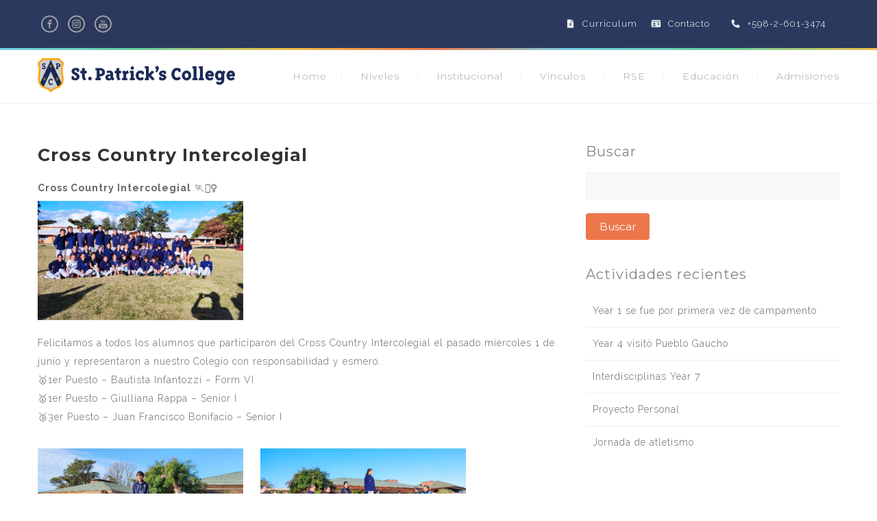

--- FILE ---
content_type: text/html; charset=UTF-8
request_url: https://stpatrick.edu.uy/crosscountryintercolegial2022/
body_size: 77321
content:
<!DOCTYPE html>
<html lang="es">
<head>
 
    <meta charset="UTF-8"> 
    <meta name="viewport" content="width=device-width, initial-scale=1.0">
        	
<title>Cross Country Intercolegial &#8211; St. Patrick&#039;s College</title>
<meta name='robots' content='max-image-preview:large' />
	<style>img:is([sizes="auto" i], [sizes^="auto," i]) { contain-intrinsic-size: 3000px 1500px }</style>
	<link rel='dns-prefetch' href='//fonts.googleapis.com' />
<link rel="alternate" type="application/rss+xml" title="St. Patrick&#039;s College &raquo; Feed" href="https://stpatrick.edu.uy/feed/" />
<script type="text/javascript">
/* <![CDATA[ */
window._wpemojiSettings = {"baseUrl":"https:\/\/s.w.org\/images\/core\/emoji\/16.0.1\/72x72\/","ext":".png","svgUrl":"https:\/\/s.w.org\/images\/core\/emoji\/16.0.1\/svg\/","svgExt":".svg","source":{"concatemoji":"https:\/\/stpatrick.edu.uy\/wp-includes\/js\/wp-emoji-release.min.js?ver=6.8.3"}};
/*! This file is auto-generated */
!function(s,n){var o,i,e;function c(e){try{var t={supportTests:e,timestamp:(new Date).valueOf()};sessionStorage.setItem(o,JSON.stringify(t))}catch(e){}}function p(e,t,n){e.clearRect(0,0,e.canvas.width,e.canvas.height),e.fillText(t,0,0);var t=new Uint32Array(e.getImageData(0,0,e.canvas.width,e.canvas.height).data),a=(e.clearRect(0,0,e.canvas.width,e.canvas.height),e.fillText(n,0,0),new Uint32Array(e.getImageData(0,0,e.canvas.width,e.canvas.height).data));return t.every(function(e,t){return e===a[t]})}function u(e,t){e.clearRect(0,0,e.canvas.width,e.canvas.height),e.fillText(t,0,0);for(var n=e.getImageData(16,16,1,1),a=0;a<n.data.length;a++)if(0!==n.data[a])return!1;return!0}function f(e,t,n,a){switch(t){case"flag":return n(e,"\ud83c\udff3\ufe0f\u200d\u26a7\ufe0f","\ud83c\udff3\ufe0f\u200b\u26a7\ufe0f")?!1:!n(e,"\ud83c\udde8\ud83c\uddf6","\ud83c\udde8\u200b\ud83c\uddf6")&&!n(e,"\ud83c\udff4\udb40\udc67\udb40\udc62\udb40\udc65\udb40\udc6e\udb40\udc67\udb40\udc7f","\ud83c\udff4\u200b\udb40\udc67\u200b\udb40\udc62\u200b\udb40\udc65\u200b\udb40\udc6e\u200b\udb40\udc67\u200b\udb40\udc7f");case"emoji":return!a(e,"\ud83e\udedf")}return!1}function g(e,t,n,a){var r="undefined"!=typeof WorkerGlobalScope&&self instanceof WorkerGlobalScope?new OffscreenCanvas(300,150):s.createElement("canvas"),o=r.getContext("2d",{willReadFrequently:!0}),i=(o.textBaseline="top",o.font="600 32px Arial",{});return e.forEach(function(e){i[e]=t(o,e,n,a)}),i}function t(e){var t=s.createElement("script");t.src=e,t.defer=!0,s.head.appendChild(t)}"undefined"!=typeof Promise&&(o="wpEmojiSettingsSupports",i=["flag","emoji"],n.supports={everything:!0,everythingExceptFlag:!0},e=new Promise(function(e){s.addEventListener("DOMContentLoaded",e,{once:!0})}),new Promise(function(t){var n=function(){try{var e=JSON.parse(sessionStorage.getItem(o));if("object"==typeof e&&"number"==typeof e.timestamp&&(new Date).valueOf()<e.timestamp+604800&&"object"==typeof e.supportTests)return e.supportTests}catch(e){}return null}();if(!n){if("undefined"!=typeof Worker&&"undefined"!=typeof OffscreenCanvas&&"undefined"!=typeof URL&&URL.createObjectURL&&"undefined"!=typeof Blob)try{var e="postMessage("+g.toString()+"("+[JSON.stringify(i),f.toString(),p.toString(),u.toString()].join(",")+"));",a=new Blob([e],{type:"text/javascript"}),r=new Worker(URL.createObjectURL(a),{name:"wpTestEmojiSupports"});return void(r.onmessage=function(e){c(n=e.data),r.terminate(),t(n)})}catch(e){}c(n=g(i,f,p,u))}t(n)}).then(function(e){for(var t in e)n.supports[t]=e[t],n.supports.everything=n.supports.everything&&n.supports[t],"flag"!==t&&(n.supports.everythingExceptFlag=n.supports.everythingExceptFlag&&n.supports[t]);n.supports.everythingExceptFlag=n.supports.everythingExceptFlag&&!n.supports.flag,n.DOMReady=!1,n.readyCallback=function(){n.DOMReady=!0}}).then(function(){return e}).then(function(){var e;n.supports.everything||(n.readyCallback(),(e=n.source||{}).concatemoji?t(e.concatemoji):e.wpemoji&&e.twemoji&&(t(e.twemoji),t(e.wpemoji)))}))}((window,document),window._wpemojiSettings);
/* ]]> */
</script>
<link rel='stylesheet' id='sgdg_block-css' href='https://stpatrick.edu.uy/wp-content/plugins/skaut-google-drive-gallery/frontend/css/block.min.css?ver=1743703133' type='text/css' media='all' />
<link rel='stylesheet' id='sbi_styles-css' href='https://stpatrick.edu.uy/wp-content/plugins/instagram-feed/css/sbi-styles.min.css?ver=6.10.0' type='text/css' media='all' />
<style id='wp-emoji-styles-inline-css' type='text/css'>

	img.wp-smiley, img.emoji {
		display: inline !important;
		border: none !important;
		box-shadow: none !important;
		height: 1em !important;
		width: 1em !important;
		margin: 0 0.07em !important;
		vertical-align: -0.1em !important;
		background: none !important;
		padding: 0 !important;
	}
</style>
<link rel='stylesheet' id='contact-form-7-css' href='https://stpatrick.edu.uy/wp-content/plugins/contact-form-7/includes/css/styles.css?ver=6.1.4' type='text/css' media='all' />
<link rel='stylesheet' id='nd_options_style-css' href='https://stpatrick.edu.uy/wp-content/plugins/nd-shortcodes/css/style.css?ver=6.8.3' type='text/css' media='all' />
<link rel='stylesheet' id='nd_options_font_family_h-css' href='https://fonts.googleapis.com/css?family=Montserrat%3A400%2C700&#038;ver=6.8.3' type='text/css' media='all' />
<link rel='stylesheet' id='nd_options_font_family_p-css' href='https://fonts.googleapis.com/css?family=Raleway%3A300%2C400%2C700&#038;ver=6.8.3' type='text/css' media='all' />
<link rel='stylesheet' id='nd_options_font_family_third-css' href='https://fonts.googleapis.com/css?family=Raleway%3A300%2C400%2C700&#038;ver=6.8.3' type='text/css' media='all' />
<link rel='stylesheet' id='rt-fontawsome-css' href='https://stpatrick.edu.uy/wp-content/plugins/the-post-grid/assets/vendor/font-awesome/css/font-awesome.min.css?ver=7.8.4' type='text/css' media='all' />
<link rel='stylesheet' id='rt-tpg-css' href='https://stpatrick.edu.uy/wp-content/plugins/the-post-grid/assets/css/thepostgrid.min.css?ver=7.8.4' type='text/css' media='all' />
<link rel='stylesheet' id='nicdark-style-css' href='https://stpatrick.edu.uy/wp-content/themes/babykids/style.css?ver=6.8.3' type='text/css' media='all' />
<link rel='stylesheet' id='nicdark-fonts-css' href='//fonts.googleapis.com/css?family=Montserrat%3A300%2C400%2C700%7CRaleway%3A300%2C400%2C700&#038;ver=1.0.0' type='text/css' media='all' />
<script type="text/javascript" src="https://stpatrick.edu.uy/wp-includes/js/jquery/jquery.min.js?ver=3.7.1" id="jquery-core-js"></script>
<script type="text/javascript" src="https://stpatrick.edu.uy/wp-includes/js/jquery/jquery-migrate.min.js?ver=3.4.1" id="jquery-migrate-js"></script>
<script type="text/javascript" src="//stpatrick.edu.uy/wp-content/plugins/revslider/sr6/assets/js/rbtools.min.js?ver=6.7.29" async id="tp-tools-js"></script>
<script type="text/javascript" src="//stpatrick.edu.uy/wp-content/plugins/revslider/sr6/assets/js/rs6.min.js?ver=6.7.34" async id="revmin-js"></script>
<script></script><link rel="https://api.w.org/" href="https://stpatrick.edu.uy/wp-json/" /><link rel="alternate" title="JSON" type="application/json" href="https://stpatrick.edu.uy/wp-json/wp/v2/posts/9834" /><link rel="EditURI" type="application/rsd+xml" title="RSD" href="https://stpatrick.edu.uy/xmlrpc.php?rsd" />
<meta name="generator" content="WordPress 6.8.3" />
<link rel="canonical" href="https://stpatrick.edu.uy/crosscountryintercolegial2022/" />
<link rel='shortlink' href='https://stpatrick.edu.uy/?p=9834' />
<link rel="alternate" title="oEmbed (JSON)" type="application/json+oembed" href="https://stpatrick.edu.uy/wp-json/oembed/1.0/embed?url=https%3A%2F%2Fstpatrick.edu.uy%2Fcrosscountryintercolegial2022%2F" />
<link rel="alternate" title="oEmbed (XML)" type="text/xml+oembed" href="https://stpatrick.edu.uy/wp-json/oembed/1.0/embed?url=https%3A%2F%2Fstpatrick.edu.uy%2Fcrosscountryintercolegial2022%2F&#038;format=xml" />

	
    <style type="text/css">

    	/*START FONTS FAMILY*/
    	.nd_options_customizer_fonts .nd_options_first_font,
    	.nd_options_customizer_fonts h1,
    	.nd_options_customizer_fonts h2,
    	.nd_options_customizer_fonts h3,
    	.nd_options_customizer_fonts h4,
    	.nd_options_customizer_fonts h5,
    	.nd_options_customizer_fonts h6
    	{ font-family: 'Montserrat', sans-serif; }

    	.nd_options_customizer_fonts,
    	.nd_options_customizer_fonts .nd_options_second_font,
    	.nd_options_customizer_fonts p,
    	.nd_options_customizer_fonts a,
    	.nd_options_customizer_fonts select,
    	.nd_options_customizer_fonts textarea,
    	.nd_options_customizer_fonts label,
    	.nd_options_customizer_fonts input,
    	#start_nicdark_framework
    	{ font-family: 'Raleway', sans-serif; }

    	.nd_options_customizer_fonts .nd_options_second_font_important
    	{ font-family: 'Raleway', sans-serif !important; }

    	.nd_options_customizer_fonts .nd_options_third_font
    	{ font-family: 'Raleway', sans-serif; }


    	/*START FONTS COLOR*/
    	.nd_options_customizer_fonts .nd_options_color_greydark,
    	.nd_options_customizer_fonts h1,
    	.nd_options_customizer_fonts h2,
    	.nd_options_customizer_fonts h3,
    	.nd_options_customizer_fonts h4,
    	.nd_options_customizer_fonts h5,
    	.nd_options_customizer_fonts h6
    	{ color: #868585; }
    	.nd_options_customizer_fonts .nd_options_color_greydark_important
    	{ color: #868585 !important; }

    	/*PLACEHOLDER*/
    	.nd_options_customizer_fonts .nd_options_placeholder_color_greydark_important::-webkit-input-placeholder { color: #868585 !important; }
		.nd_options_customizer_fonts .nd_options_placeholder_color_greydark_important::-moz-placeholder { color: #868585 !important; }
		.nd_options_customizer_fonts .nd_options_placeholder_color_greydark_important:-ms-input-placeholder { color: #868585 !important; }
		.nd_options_customizer_fonts .nd_options_placeholder_color_greydark_important:-moz-placeholder { color: #868585 !important; }

    	.nd_options_customizer_fonts,
    	.nd_options_customizer_fonts .nd_options_color_grey,
    	.nd_options_customizer_fonts p,
    	.nd_options_customizer_fonts a,
    	.nd_options_customizer_fonts select,
    	.nd_options_customizer_fonts textarea,
    	.nd_options_customizer_fonts label,
    	.nd_options_customizer_fonts input
    	{ color: #666666; }

    	.nd_options_color_grey_important { color: #666666 !important; }


    	/*compatibility with plugin Learning*/
    	#nd_learning_calendar_single_course .ui-datepicker-title {
    		font-family: 'Montserrat', sans-serif;
    		color: #868585;	
    	}
    	#nd_learning_calendar_single_course .ui-datepicker-calendar th {
    		color: #868585;	
    	}
       
    </style>
    


	
    <style type="text/css">

    	/*START FORMS STYLES*/
    	.nd_options_customizer_forms span.wpcf7-not-valid-tip,
    	.nd_options_customizer_forms .wpcf7-response-output.wpcf7-validation-errors,
    	.wpcf7-response-output
    	{ 
    		background-color: #e16c6c; 
    		border-width: 0px !important;
    		border-color:  !important;
    		border-radius: 4px;
    		border-style: solid;
    		padding: 10px 20px !important;
    		color: #ffffff;
    		margin: 10px 0px 10px 0px !important;
    		font-size: 13px;
    		line-height: 20px;
    	}
    	.nd_options_customizer_forms .wpcf7-response-output.wpcf7-mail-sent-ok
    	{ 
    		background-color: #6fc191; 
    		border-width: 0px;
    		border-color: ;
    		border-radius: 4px;
    		border-style: solid;
    		padding: 10px 20px;
    		color: #ffffff;
    		margin: 0px;
    		margin-top: 10px;
    		font-size: 13px;
    		line-height: 20px;
    	}


    	/*new compatibility*/
    	.nd_options_customizer_forms .wpcf7 form.sent .wpcf7-response-output {
    		background-color: #6fc191; 
    		border-width: 0px;
    		border-color: ;
    		border-radius: 4px;
    		border-style: solid;
    		padding: 10px 20px;
    		color: #ffffff;
    		margin: 0px;
    		margin-top: 10px;
    		font-size: 13px;
    		line-height: 20px;
    	}



       
    </style>
    


	
    <style type="text/css">

    	/*START FORMS STYLES*/
    	.nd_options_customizer_forms input[type="text"],
    	.nd_options_customizer_forms input[type="email"],
    	.nd_options_customizer_forms input[type="url"],
    	.nd_options_customizer_forms input[type="tel"],
    	.nd_options_customizer_forms input[type="number"],
    	.nd_options_customizer_forms input[type="date"],
    	.nd_options_customizer_forms input[type="file"],
    	.nd_options_customizer_forms input[type="password"],
    	.nd_options_customizer_forms select,
    	.nd_options_customizer_forms textarea,
    	.StripeElement

    	{ 
    		background-color: #f9f9f9; 
    		border-width: 1px;
    		border-color: #f1f1f1;
    		border-radius: 4px;
    		border-style: solid;
    		padding: 10px 20px;
    		-webkit-appearance: none;
    		color: #a4a4a4 !important;

    		    	}


    	.nd_options_customizer_forms input[type="text"]::-webkit-input-placeholder,
    	.nd_options_customizer_forms input[type="email"]::-webkit-input-placeholder,
    	.nd_options_customizer_forms input[type="url"]::-webkit-input-placeholder, 
    	.nd_options_customizer_forms input[type="tel"]::-webkit-input-placeholder ,
    	.nd_options_customizer_forms input[type="password"]::-webkit-input-placeholder ,
    	.nd_options_customizer_forms input[type="number"]::-webkit-input-placeholder,
    	.nd_options_customizer_forms textarea::-webkit-input-placeholder  {
    		color: #a4a4a4 !important;	
    	}


    	.nd_options_customizer_forms select {
    		cursor: pointer;
    	}

    	.nd_options_customizer_forms select option {
    		padding: 10px 20px;	
    	}

       
    </style>
    


	
    <style type="text/css">

    	/*START FORMS STYLES*/
    	.nd_options_customizer_forms input[type="submit"],
    	.nd_options_customizer_forms button[type="submit"],
    	.give-btn.give-btn-modal
    	{ 
    		background-color: #ec774b; 
    		border-width: 0px;
    		border-color: ;
    		border-radius: 4px;
    		border-style: solid;
    		padding: 10px 20px;
    		-webkit-appearance: none;
    		color: #ffffff;
    		cursor: pointer;
    		font-family: 'Montserrat', sans-serif;

    	}

       
    </style>
    


	<style type="text/css">

		.nd_options_cursor_default_a > a { cursor: default; }
		.nd_options_customizer_labels_color_new { background-color: ; }
		
		/*hot*/
		.nd_options_navigation_type .menu li.nd_options_hot_label > a:after,
		#nd_options_header_5 .menu li.nd_options_hot_label > a:after,
		#nd_options_header_6 .menu li.nd_options_hot_label > a:after { content: "HOT"; float: right; background-color: #444444; border-radius: 3px; color: #fff; font-size: 10px; line-height: 10px; padding: 3px 5px; }
		
		/*best*/
		.nd_options_navigation_type .menu li.nd_options_best_label > a:after,
		#nd_options_header_5 .menu li.nd_options_best_label > a:after,
		#nd_options_header_6 .menu li.nd_options_best_label > a:after { content: "BEST"; float: right; background-color: #444444; border-radius: 3px; color: #fff; font-size: 10px; line-height: 10px; padding: 3px 5px; }
		
		/*new*/
		.nd_options_navigation_type .menu li.nd_options_new_label > a:after,
		#nd_options_header_5 .menu li.nd_options_new_label > a:after,
		#nd_options_header_6 .menu li.nd_options_new_label > a:after { content: "NEW"; float: right; background-color: ; border-radius: 3px; color: #fff; font-size: 10px; line-height: 10px; padding: 3px 5px; }
		
		/*slide*/
		.nd_options_navigation_type .menu li.nd_options_slide_label > a:after,
		#nd_options_header_5 .menu li.nd_options_slide_label > a:after,
		#nd_options_header_6 .menu li.nd_options_slide_label > a:after { content: "SLIDE"; float: right; background-color: #444444; border-radius: 3px; color: #fff; font-size: 10px; line-height: 10px; padding: 3px 5px; }

		/*demo*/
		.nd_options_navigation_type .menu li.nd_options_demo_label > a:after,
		#nd_options_header_5 .menu li.nd_options_demo_label > a:after,
		#nd_options_header_6 .menu li.nd_options_demo_label > a:after { content: "DEMO"; float: right; background-color: #444444; border-radius: 3px; color: #fff; font-size: 10px; line-height: 10px; padding: 3px 5px; }

		/*all*/
		#nd_options_header_6 .menu li.nd_options_hot_label > a:after,
		#nd_options_header_6 .menu li.nd_options_best_label > a:after,
		#nd_options_header_6 .menu li.nd_options_new_label > a:after,
		#nd_options_header_6 .menu li.nd_options_slide_label > a:after,
		#nd_options_header_6 .menu li.nd_options_demo_label > a:after { padding: 5px 5px 3px 5px; border-radius: 0px; letter-spacing: 1px; }

		/*all*/
		.nd_elements_navigation_sidebar_content .menu li.nd_options_new_label > a:after,
		.nd_elements_navigation_sidebar_content .menu li.nd_options_hot_label > a:after,
		.nd_elements_navigation_sidebar_content .menu li.nd_options_best_label > a:after,
		.nd_elements_navigation_sidebar_content .menu li.nd_options_slide_label > a:after,
		.nd_elements_navigation_sidebar_content .menu li.nd_options_demo_label > a:after { display: none; }
		
	</style>

	
	<!--START css-->
	<style type="text/css">

		.nd_options_navigation_search_content_form {  }
		.nd_options_navigation_search_content_form input[type="search"] { 
			background: none;
			border: 0px;
			border-bottom: 2px solid #fff;
			color: #fff;
			font-size: 30px;
			line-height: 30px;
		}
		.nd_options_navigation_search_content_form input[type="search"]::-webkit-input-placeholder { color: #fff; }
		.nd_options_navigation_search_content_form input[type="submit"]{ 
			font-size: 25px;
		    line-height: 40px;
		    margin-left: 20px;
		}
		
	</style>
	<!--END css-->





<!--START css-->
<style type="text/css">

	.nd_options_navigation_2 div > ul { list-style: none; margin: 0px; padding: 0px; text-align: right; }
	.nd_options_navigation_2 div > ul > li { display: inline-block; padding: 0px; }
	.nd_options_navigation_2 div > ul > li:after { content: "|"; display: inline-block; margin: 0px 20px; color: #f1f1f1; }
	.nd_options_navigation_2 div > ul > li:last-child:after { content: ""; margin: 0px; }
	.nd_options_navigation_2 div li a { color: #a4a4a4; font-size: 16px; line-height: 16px; font-family: Montserrat; }
	.nd_options_navigation_2 div > ul li:hover > ul.sub-menu { display: block; }
	.nd_options_navigation_2 div > ul li > ul.sub-menu { z-index: 999; position: absolute; margin: 0px; padding: 0px; list-style: none; display: none; margin-left: -20px; padding-top: 20px; width: 190px; }
	.nd_options_navigation_2 div > ul li > ul.sub-menu > li { padding: 15px 20px; border-bottom: 1px solid #f1f1f1; text-align: left; background-color: #fff; position: relative; box-shadow: 0px 2px 5px #f1f1f1; float: left; width: 100%; box-sizing:border-box; }
	.nd_options_navigation_2 div > ul li > ul.sub-menu > li:hover { background-color: #f9f9f9;  }
	.nd_options_navigation_2 div > ul li > ul.sub-menu > li:last-child { border-bottom: 0px solid #000; }
	.nd_options_navigation_2 div > ul li > ul.sub-menu li a { font-size: 14px; color: #868585; float: left; width: 100%; }
	.nd_options_navigation_2 div > ul li > ul.sub-menu li > ul.sub-menu { margin-left: 170px; top: 0; padding-top: 0; padding-left: 20px; }
	/*responsive*/
	.nd_options_navigation_2_sidebar div > ul { list-style: none; margin: 0px; padding: 0px; }
	.nd_options_navigation_2_sidebar div > ul > li { display: inline-block; width: 100%; padding: 0px 0px 20px 0px; }
	.nd_options_navigation_2_sidebar div li a { font-family: Montserrat; }
	.nd_options_navigation_2_sidebar div li > a { padding: 10px 0px; display: inline-block; font-size: 24px; font-family: Montserrat; text-transform: lowercase; color: #fff; }
	.nd_options_navigation_2_sidebar div li > a::first-letter { text-transform: uppercase; }
	.nd_options_navigation_2_sidebar div > ul li > ul.sub-menu { margin: 0px; padding: 0px; list-style: none; }
	.nd_options_navigation_2_sidebar div > ul li > ul.sub-menu > li { padding: 0px 20px; text-align: left; }
	.nd_options_navigation_2_sidebar div > ul li > ul.sub-menu li a { font-size: 14px; }
	.nd_options_navigation_2_sidebar_content li.nd_options_customizer_labels_color_new { padding: 0px !important; background-color: transparent !important; }
	/*top header*/
	.nd_options_navigation_top_header_2 { font-size: 13px; line-height: 18px; }
	.nd_options_navigation_top_header_2 > ul { list-style: none; margin: 0px; padding: 0px; }
	.nd_options_navigation_top_header_2 > ul > li { display: inline-block; }
	.nd_options_navigation_top_header_2> ul > li:after { content: "|"; display: inline-block; margin: 0px 15px; font-size: 13px; }
	.nd_options_navigation_top_header_2 > ul > li:last-child:after { content: ""; margin: 0px; }
	.nd_options_navigation_top_header_2 li a { font-size: 13px; }
	.nd_options_navigation_top_header_2 > ul li:hover > ul.nd_options_sub_menu { display: block; }
	.nd_options_navigation_top_header_2 > ul li > ul.nd_options_sub_menu { padding: 10px 0px 0px 15px; position: absolute; margin: 0px; list-style: none; display: none; z-index: 9; }
	.nd_options_navigation_top_header_2 > ul li > ul.nd_options_sub_menu > li { padding: 7px 15px; font-size: 13px; border-bottom: 1px solid #595959; background-color: #444444; }
	.nd_options_navigation_top_header_2 > ul li > ul.nd_options_sub_menu > li:last-child { border-bottom: 0px solid #000; }
   
	#nd_options_navigation_top_header_2_left div:last-child div a img { margin-right: 0px; }
	#nd_options_navigation_top_header_2_right div:last-child div a img { margin-left: 0px; }

	/*arrow for item has children*/
	.nd_options_navigation_2 .menu ul.sub-menu li.menu-item-has-children > a:after { content:""; float: right; border-style: solid; border-width: 5px 0 5px 5px; border-color: transparent transparent transparent #868585; margin-top: 3px; }

</style>
<!--END css-->





    <!--START  sidebar for page-->
    <style type="text/css">

        /*sidebar*/
        .wpb_widgetised_column .widget { margin-bottom: 40px; }
        .wpb_widgetised_column .widget img, .wpb_widgetised_column .widget select { max-width: 100%; }
        .wpb_widgetised_column .widget h3 { margin-bottom: 20px; font-weight: normal; }

        /*search*/
        .wpb_widgetised_column .widget.widget_search input[type="text"] { width: 100%; }
        .wpb_widgetised_column .widget.widget_search input[type="submit"] { margin-top: 20px; }

        /*list*/
        .wpb_widgetised_column .widget ul { margin: 0px; padding: 0px; list-style: none; }
        .wpb_widgetised_column .widget > ul > li { padding: 10px; border-bottom: 1px solid #f1f1f1; }
        .wpb_widgetised_column .widget > ul > li:last-child { padding-bottom: 0px; border-bottom: 0px solid #f1f1f1; }
        .wpb_widgetised_column .widget ul li { padding: 10px; }
        .wpb_widgetised_column .widget ul.children { padding: 10px; }
        .wpb_widgetised_column .widget ul.children:last-child { padding-bottom: 0px; }

        /*calendar*/
        .wpb_widgetised_column .widget.widget_calendar table { text-align: center; background-color: #fff; width: 100%; border: 1px solid #f1f1f1; line-height: 20px; }
        .wpb_widgetised_column .widget.widget_calendar table th { padding: 10px 5px; font-weight: normal; }
        .wpb_widgetised_column .widget.widget_calendar table td { padding: 10px 5px; }
        .wpb_widgetised_column .widget.widget_calendar table tbody td a { color: #fff; padding: 5px; border-radius: 3px; }
        .wpb_widgetised_column .widget.widget_calendar table tfoot td a { color: #fff; background-color: #444444; padding: 5px; border-radius: 15px; font-size: 13px; }
        .wpb_widgetised_column .widget.widget_calendar table tfoot td { padding-bottom: 20px; }
        .wpb_widgetised_column .widget.widget_calendar table tfoot td#prev { text-align: right; }
        .wpb_widgetised_column .widget.widget_calendar table tfoot td#next { text-align: left; }
        .wpb_widgetised_column .widget.widget_calendar table caption { font-size: 20px; font-weight: bolder; background-color: #f9f9f9; padding: 20px; border: 1px solid #f1f1f1; border-bottom: 0px; }

        /*color calendar*/
        .wpb_widgetised_column .widget.widget_calendar table thead { color: #868585; }
        .wpb_widgetised_column .widget.widget_calendar table tbody td a { background-color: #ec774b; }
        .wpb_widgetised_column .widget.widget_calendar table caption { color: #868585; font-family: 'Montserrat', sans-serif; }

        /*menu*/
        .wpb_widgetised_column .widget div ul { margin: 0px; padding: 0px; list-style: none; }
        .wpb_widgetised_column .widget div > ul > li { padding: 10px; border-bottom: 1px solid #f1f1f1; }
        .wpb_widgetised_column .widget div > ul > li:last-child { padding-bottom: 0px; border-bottom: 0px solid #f1f1f1; }
        .wpb_widgetised_column .widget div ul li { padding: 10px; }
        .wpb_widgetised_column .widget div ul.sub-menu { padding: 10px; }
        .wpb_widgetised_column .widget div ul.sub-menu:last-child { padding-bottom: 0px; }

        /*tag*/
        .wpb_widgetised_column .widget.widget_tag_cloud a { padding: 5px 10px; border: 1px solid #f1f1f1; border-radius: 15px; display: inline-block; margin: 5px; margin-left: 0px; font-size: 13px !important; line-height: 20px; }

    </style>
    <!--END css for post-->


        <style>
            :root {
                --tpg-primary-color: #0d6efd;
                --tpg-secondary-color: #0654c4;
                --tpg-primary-light: #c4d0ff
            }

                    </style>
		<meta name="generator" content="Powered by WPBakery Page Builder - drag and drop page builder for WordPress."/>
<meta name="generator" content="Powered by Slider Revolution 6.7.34 - responsive, Mobile-Friendly Slider Plugin for WordPress with comfortable drag and drop interface." />
<link rel="icon" href="https://stpatrick.edu.uy/wp-content/uploads/2024/08/cropped-favicon__01-32x32.png" sizes="32x32" />
<link rel="icon" href="https://stpatrick.edu.uy/wp-content/uploads/2024/08/cropped-favicon__01-192x192.png" sizes="192x192" />
<link rel="apple-touch-icon" href="https://stpatrick.edu.uy/wp-content/uploads/2024/08/cropped-favicon__01-180x180.png" />
<meta name="msapplication-TileImage" content="https://stpatrick.edu.uy/wp-content/uploads/2024/08/cropped-favicon__01-270x270.png" />
<script>function setREVStartSize(e){
			//window.requestAnimationFrame(function() {
				window.RSIW = window.RSIW===undefined ? window.innerWidth : window.RSIW;
				window.RSIH = window.RSIH===undefined ? window.innerHeight : window.RSIH;
				try {
					var pw = document.getElementById(e.c).parentNode.offsetWidth,
						newh;
					pw = pw===0 || isNaN(pw) || (e.l=="fullwidth" || e.layout=="fullwidth") ? window.RSIW : pw;
					e.tabw = e.tabw===undefined ? 0 : parseInt(e.tabw);
					e.thumbw = e.thumbw===undefined ? 0 : parseInt(e.thumbw);
					e.tabh = e.tabh===undefined ? 0 : parseInt(e.tabh);
					e.thumbh = e.thumbh===undefined ? 0 : parseInt(e.thumbh);
					e.tabhide = e.tabhide===undefined ? 0 : parseInt(e.tabhide);
					e.thumbhide = e.thumbhide===undefined ? 0 : parseInt(e.thumbhide);
					e.mh = e.mh===undefined || e.mh=="" || e.mh==="auto" ? 0 : parseInt(e.mh,0);
					if(e.layout==="fullscreen" || e.l==="fullscreen")
						newh = Math.max(e.mh,window.RSIH);
					else{
						e.gw = Array.isArray(e.gw) ? e.gw : [e.gw];
						for (var i in e.rl) if (e.gw[i]===undefined || e.gw[i]===0) e.gw[i] = e.gw[i-1];
						e.gh = e.el===undefined || e.el==="" || (Array.isArray(e.el) && e.el.length==0)? e.gh : e.el;
						e.gh = Array.isArray(e.gh) ? e.gh : [e.gh];
						for (var i in e.rl) if (e.gh[i]===undefined || e.gh[i]===0) e.gh[i] = e.gh[i-1];
											
						var nl = new Array(e.rl.length),
							ix = 0,
							sl;
						e.tabw = e.tabhide>=pw ? 0 : e.tabw;
						e.thumbw = e.thumbhide>=pw ? 0 : e.thumbw;
						e.tabh = e.tabhide>=pw ? 0 : e.tabh;
						e.thumbh = e.thumbhide>=pw ? 0 : e.thumbh;
						for (var i in e.rl) nl[i] = e.rl[i]<window.RSIW ? 0 : e.rl[i];
						sl = nl[0];
						for (var i in nl) if (sl>nl[i] && nl[i]>0) { sl = nl[i]; ix=i;}
						var m = pw>(e.gw[ix]+e.tabw+e.thumbw) ? 1 : (pw-(e.tabw+e.thumbw)) / (e.gw[ix]);
						newh =  (e.gh[ix] * m) + (e.tabh + e.thumbh);
					}
					var el = document.getElementById(e.c);
					if (el!==null && el) el.style.height = newh+"px";
					el = document.getElementById(e.c+"_wrapper");
					if (el!==null && el) {
						el.style.height = newh+"px";
						el.style.display = "block";
					}
				} catch(e){
					console.log("Failure at Presize of Slider:" + e)
				}
			//});
		  };</script>
		<style type="text/css" id="wp-custom-css">
			/*p{
	padding-top:20px;
}*/

.nd_options_margin_5{
	width: 25px;

}

.grecaptcha-badge{
	visibility:hidden;
}

.nd_options_navigation_2 div li a{
	font-size:14px;

}

.nd_options_navigation_2 div li a:hover{
	color:#2b395f;
}

.nd_options_navigation_2 div > ul li > ul.sub-menu > li:hover { 
	background-color: #8acce1;  
}

.nd_options_navigation_2 div > ul li > ul.sub-menu li a:hover{
	color:#fff;
}

#nd_options_footer_4{
	padding-top:50px;
}

#start_nicdark_framework{
	color:#666;
}

strong{
    font-weight:600;
}

.nd_options_navigation_2_sidebar div li > a{
	font-size:18px;
}

.nd_options_left_15{
	top:15px !important;
} 

.video-element_2 .title-block_2{
	color:#fff !important;
}
		</style>
		<noscript><style> .wpb_animate_when_almost_visible { opacity: 1; }</style></noscript>	  
</head>  
<body id="start_nicdark_framework" class="wp-singular post-template-default single single-post postid-9834 single-format-standard wp-theme-babykids nd_options_customizer_fonts nd_options_customizer_forms rttpg rttpg-7.8.4 radius-frontend rttpg-body-wrap rttpg-flaticon wpb-js-composer js-comp-ver-8.6.1 vc_responsive">

<!--START theme-->
<div class="nicdark_site nicdark_bg_white  ">	
	

<div id="nd_options_site_filter"></div>

<!--START js-->
<script type="text/javascript">
//<![CDATA[

jQuery(document).ready(function() {

  //START
  jQuery(function ($) {
    
    //OPEN sidebar content ( navigation 2 )
	$('.nd_options_open_navigation_2_sidebar_content,.nd_options_open_navigation_3_sidebar_content,.nd_options_open_navigation_4_sidebar_content,.nd_options_open_navigation_5_sidebar_content').on("click",function(event){
		$('.nd_options_navigation_2_sidebar_content,.nd_options_navigation_3_sidebar_content,.nd_options_navigation_4_sidebar_content,.nd_options_navigation_5_sidebar_content').css({
			'right': '0px',
		});
	});
	//CLOSE	sidebar content ( navigation 2 )
	$('.nd_options_close_navigation_2_sidebar_content,.nd_options_close_navigation_3_sidebar_content,.nd_options_close_navigation_4_sidebar_content,.nd_options_close_navigation_5_sidebar_content').on("click",function(event){
		$('.nd_options_navigation_2_sidebar_content,.nd_options_navigation_3_sidebar_content,.nd_options_navigation_4_sidebar_content,.nd_options_navigation_5_sidebar_content').css({
			'right': '-300px'
		});
	});
	///////////


  });
  //END

});

//]]>
</script>
<!--END js-->







	


<!--START menu responsive-->
<div style="background-color: #2b395f ;" class="nd_options_navigation_2_sidebar_content nd_options_padding_40 nd_options_box_sizing_border_box nd_options_overflow_hidden nd_options_overflow_y_auto nd_options_transition_all_08_ease nd_options_height_100_percentage nd_options_position_fixed nd_options_width_300 nd_options_right_300_negative nd_options_z_index_999">

    <img alt="" width="25" class="nd_options_close_navigation_2_sidebar_content nd_options_cursor_pointer nd_options_right_20 nd_options_top_20 nd_options_position_absolute" src="https://stpatrick.edu.uy/wp-content/plugins/nd-shortcodes/addons/customizer/header/header-2/img/icon-close-white.svg">

    <div class="nd_options_navigation_2_sidebar">
        <div class="menu-menu-1-container"><ul id="menu-menu-1" class="menu"><li id="menu-item-8338" class="menu-item menu-item-type-post_type menu-item-object-page menu-item-home menu-item-8338"><a href="https://stpatrick.edu.uy/">Home</a></li>
<li id="menu-item-4059" class="blue menu-item menu-item-type-custom menu-item-object-custom menu-item-has-children menu-item-4059"><a href="#">Niveles</a>
<ul class="sub-menu">
	<li id="menu-item-3921" class="blue menu-item menu-item-type-post_type menu-item-object-page menu-item-3921"><a href="https://stpatrick.edu.uy/early-years-3/">Early Years</a></li>
	<li id="menu-item-3922" class="blue menu-item menu-item-type-post_type menu-item-object-page menu-item-3922"><a href="https://stpatrick.edu.uy/primaria-2/">Primaria</a></li>
	<li id="menu-item-3923" class="blue menu-item menu-item-type-post_type menu-item-object-page menu-item-3923"><a href="https://stpatrick.edu.uy/secundaria-2/">Secundaria</a></li>
	<li id="menu-item-17294" class="menu-item menu-item-type-post_type menu-item-object-page menu-item-17294"><a href="https://stpatrick.edu.uy/preuniversitario/">Preuniversitario</a></li>
</ul>
</li>
<li id="menu-item-4065" class="blue menu-item menu-item-type-custom menu-item-object-custom menu-item-has-children menu-item-4065"><a href="#">Institucional</a>
<ul class="sub-menu">
	<li id="menu-item-3927" class="blue menu-item menu-item-type-post_type menu-item-object-page menu-item-3927"><a href="https://stpatrick.edu.uy/valores/">Valores</a></li>
	<li id="menu-item-3930" class="blue menu-item menu-item-type-post_type menu-item-object-page menu-item-3930"><a href="https://stpatrick.edu.uy/historia/">Historia</a></li>
	<li id="menu-item-3933" class="blue menu-item menu-item-type-post_type menu-item-object-page menu-item-3933"><a href="https://stpatrick.edu.uy/san-patricio-biografia/">San Patricio</a></li>
	<li id="menu-item-3931" class="blue menu-item menu-item-type-post_type menu-item-object-page menu-item-3931"><a href="https://stpatrick.edu.uy/nuestra-identidad/">Nuestra Identidad</a></li>
	<li id="menu-item-4137" class="blue menu-item menu-item-type-post_type menu-item-object-page menu-item-4137"><a href="https://stpatrick.edu.uy/himno/">Himno</a></li>
	<li id="menu-item-3932" class="blue menu-item menu-item-type-post_type menu-item-object-page menu-item-3932"><a href="https://stpatrick.edu.uy/relacion-familia-colegio/">Familia Colegio</a></li>
	<li id="menu-item-3937" class="blue menu-item menu-item-type-post_type menu-item-object-page menu-item-3937"><a href="https://stpatrick.edu.uy/colegio-bilingue/">Colegio Bilingüe</a></li>
	<li id="menu-item-4180" class="blue menu-item menu-item-type-post_type menu-item-object-page menu-item-4180"><a href="https://stpatrick.edu.uy/programa-secundaria/">Programa Secundaria (OBI)</a></li>
	<li id="menu-item-4228" class="blue menu-item menu-item-type-post_type menu-item-object-page menu-item-4228"><a href="https://stpatrick.edu.uy/galerias/">Galerías de fotos</a></li>
	<li id="menu-item-6838" class="menu-item menu-item-type-post_type menu-item-object-page menu-item-6838"><a href="https://stpatrick.edu.uy/galeria-de-videos/">Galería de videos</a></li>
</ul>
</li>
<li id="menu-item-4060" class="blue menu-item menu-item-type-custom menu-item-object-custom menu-item-has-children menu-item-4060"><a href="#">Vinculos</a>
<ul class="sub-menu">
	<li id="menu-item-3934" class="blue menu-item menu-item-type-post_type menu-item-object-page menu-item-3934"><a href="https://stpatrick.edu.uy/asociaciones-y-certificaciones/">Asociaciones y Certificaciones</a></li>
	<li id="menu-item-4959" class="blue menu-item menu-item-type-post_type menu-item-object-page menu-item-4959"><a href="https://stpatrick.edu.uy/old-sampa-club/">Old Sampa Club</a></li>
	<li id="menu-item-4511" class="menu-item menu-item-type-post_type menu-item-object-page menu-item-4511"><a href="https://stpatrick.edu.uy/canchas/">Canchas</a></li>
	<li id="menu-item-8442" class="menu-item menu-item-type-post_type menu-item-object-page menu-item-8442"><a href="https://stpatrick.edu.uy/?page_id=8214">Contacto</a></li>
</ul>
</li>
<li id="menu-item-4063" class="blue menu-item menu-item-type-custom menu-item-object-custom menu-item-has-children menu-item-4063"><a href="#">RSE</a>
<ul class="sub-menu">
	<li id="menu-item-3938" class="blue menu-item menu-item-type-post_type menu-item-object-page menu-item-3938"><a href="https://stpatrick.edu.uy/accion-social/">Acción Social</a></li>
	<li id="menu-item-3939" class="blue menu-item menu-item-type-post_type menu-item-object-page menu-item-3939"><a href="https://stpatrick.edu.uy/voluntariado-de-familias/">Voluntariado de Familias</a></li>
	<li id="menu-item-3943" class="blue menu-item menu-item-type-post_type menu-item-object-page menu-item-3943"><a href="https://stpatrick.edu.uy/ong-por-los-ninos-uruguayos/">ONG – Por los niños uruguayos</a></li>
</ul>
</li>
<li id="menu-item-4064" class="blue menu-item menu-item-type-custom menu-item-object-custom menu-item-has-children menu-item-4064"><a href="#">Educación</a>
<ul class="sub-menu">
	<li id="menu-item-3936" class="blue menu-item menu-item-type-post_type menu-item-object-page menu-item-3936"><a href="https://stpatrick.edu.uy/campamentos/">Campamentos</a></li>
	<li id="menu-item-3941" class="blue menu-item menu-item-type-post_type menu-item-object-page menu-item-3941"><a href="https://stpatrick.edu.uy/salidas-didacticas/">Salidas Didácticas</a></li>
	<li id="menu-item-3935" class="blue menu-item menu-item-type-post_type menu-item-object-page menu-item-3935"><a href="https://stpatrick.edu.uy/biblioteca/">Biblioteca</a></li>
	<li id="menu-item-4164" class="blue menu-item menu-item-type-post_type menu-item-object-page menu-item-4164"><a href="https://stpatrick.edu.uy/link-spc/">Link SPC</a></li>
	<li id="menu-item-4353" class="menu-item menu-item-type-post_type menu-item-object-page menu-item-4353"><a href="https://stpatrick.edu.uy/uniformes/">Uniformes</a></li>
	<li id="menu-item-3940" class="blue menu-item menu-item-type-post_type menu-item-object-page menu-item-3940"><a href="https://stpatrick.edu.uy/infraestructura/">Infraestructura</a></li>
</ul>
</li>
<li id="menu-item-4177" class="Blue menu-item menu-item-type-custom menu-item-object-custom menu-item-4177"><a target="_blank" href="https://docs.google.com/forms/d/e/1FAIpQLSfwuzfMOVCZILhfi3ek3WH1w8h6v-sswHM5T2rRx8QlQR9cbA/viewform">Admisiones</a></li>
</ul></div>    </div>

</div>
<!--END menu responsive-->





	<!--start TOP header-->
	<div class="nd_options_section nd_options_display_none_all_responsive ">

	    <div id="nd_options_navigation_2_top_header" style="background-color: #2b395f ;" class="nd_options_section">

	        <!--start nd_options_container-->
	        <div class="nd_options_container nd_options_clearfix">

	            <div style="color: #ffffff ;" class="nd_options_grid_6 nd_options_padding_botttom_10 nd_options_padding_bottom_0_responsive nd_options_padding_top_10 nd_options_text_align_center_responsive">
	            	<div id="nd_options_navigation_top_header_2_left" class="nd_options_navigation_top_header_2 nd_options_display_inline_block_responsive">
	            		<a target="_blank" href="https://www.facebook.com/stpatrickuruguay/"><img alt="" width="40" height="40" class="nd_options_margin_5" src="https://stpatrick.edu.uy/wp-content/plugins/nd-shortcodes/addons/customizer/shortcodes/social/img/facebook.svg"></a>
<a target="_blank" href="https://www.instagram.com/stpatrickuy/"><img alt="" width="40" height="40" class="nd_options_margin_5" src="https://stpatrick.edu.uy/wp-content/plugins/nd-shortcodes/addons/customizer/shortcodes/social/img/instagram.svg"></a>
<a target="_blank" href="https://www.youtube.com/channel/UCxc3A5p7Rb_1m_Aq-lrxD6Q?view_as=subscriber"><img alt="" width="40" height="40" class="nd_options_margin_5" src="https://stpatrick.edu.uy/wp-content/plugins/nd-shortcodes/addons/customizer/shortcodes/social/img/youtube.svg"></a>	            	</div>
	            </div>

	            <div style="color: #ffffff ;" class="nd_options_grid_6 nd_options_text_align_right nd_options_text_align_center_responsive nd_options_padding_top_0_responsive nd_options_padding_botttom_10 nd_options_padding_top_10">
	           		<div id="nd_options_navigation_top_header_2_right" class="nd_options_navigation_top_header_2 nd_options_display_inline_block_responsive">
	           			

        <div style="margin:16px 20px 16px 10px" class="  nd_options_display_table nd_options_float_right">
            
        
            <div class="nd_options_display_table_cell nd_options_vertical_align_middle    ">
                <a href="#"><img alt="" width="15" class="nd_options_margin_left_20 nd_options_float_left" src="https://stpatricks.inspirededu.com/wp-content/uploads/2021/10/icono-tel.png"></a>
            </div>

        
            
        
            <div class="nd_options_display_table_cell nd_options_vertical_align_middle    ">
                <a style="color:#fff" class="nd_options_margin_left_10 nd_options__font " href="#">+598-2-601-3474</a>
            </div>

            
        </div>

    

        <div style="margin:16px 0px" class="  nd_options_display_table nd_options_float_right">
            
        
            <div class="nd_options_display_table_cell nd_options_vertical_align_middle    ">
                <a href="./contactenos"><img alt="" width="15" class="nd_options_margin_left_20 nd_options_float_left" src="https://stpatricks.inspirededu.com/wp-content/uploads/2021/10/icono-contacto.png"></a>
            </div>

        
            
        
            <div class="nd_options_display_table_cell nd_options_vertical_align_middle    ">
                <a style="color:#fff" class="nd_options_margin_left_10 nd_options__font " href="./contactenos">Contacto</a>
            </div>

            
        </div>

    

        <div style="margin:16px 0px" class="  nd_options_display_table nd_options_float_right">
            
        
            <div class="nd_options_display_table_cell nd_options_vertical_align_middle    ">
                <a href="./curriculum"><img alt="" width="15" class="nd_options_margin_left_20 nd_options_float_left" src="https://stpatricks.inspirededu.com/wp-content/uploads/2021/10/icono-curriculum.png"></a>
            </div>

        
            
        
            <div class="nd_options_display_table_cell nd_options_vertical_align_middle    ">
                <a style="color:#fff" class="nd_options_margin_left_10 nd_options__font " href="./curriculum">Curriculum</a>
            </div>

            
        </div>

      
	           		</div>
	            </div>

	        </div>
	        <!--end container-->

	    </div>

	</div>
	<!--END TOP header-->






<!--START navigation-->
<div id="nd_options_navigation_2_container" class="nd_options_section nd_options_position_relative ">

    <div style="background-color: #ffffff ; border-bottom: 1px solid #f1f1f1 ;" class="nd_options_section">

        <!--start nd_options_container-->
        <div class="nd_options_container nd_options_clearfix nd_options_position_relative">

            <div class="nd_options_grid_12 nd_options_display_none_all_responsive">

                <div style="height: 10px;" class="nd_options_section"></div>

                <!--LOGO-->
                <a href="https://stpatrick.edu.uy"><img style="top:11px;" alt="" class="nd_options_position_absolute nd_options_left_15" width="288" src="https://stpatrick.edu.uy/wp-content/uploads/2024/06/logo-nuevo-spc.png"></a>
              
                <div class="nd_options_navigation_2 nd_options_navigation_type nd_options_text_align_right nd_options_float_right nd_options_display_none_all_responsive">
                    
                    <div class="nd_options_display_table">
	                	<div class="nd_options_display_table_cell nd_options_vertical_align_middle">
	                    	<div class="menu-menu-1-container"><ul id="menu-menu-2" class="menu"><li class="menu-item menu-item-type-post_type menu-item-object-page menu-item-home menu-item-8338"><a href="https://stpatrick.edu.uy/">Home</a></li>
<li class="blue menu-item menu-item-type-custom menu-item-object-custom menu-item-has-children menu-item-4059"><a href="#">Niveles</a>
<ul class="sub-menu">
	<li class="blue menu-item menu-item-type-post_type menu-item-object-page menu-item-3921"><a href="https://stpatrick.edu.uy/early-years-3/">Early Years</a></li>
	<li class="blue menu-item menu-item-type-post_type menu-item-object-page menu-item-3922"><a href="https://stpatrick.edu.uy/primaria-2/">Primaria</a></li>
	<li class="blue menu-item menu-item-type-post_type menu-item-object-page menu-item-3923"><a href="https://stpatrick.edu.uy/secundaria-2/">Secundaria</a></li>
	<li class="menu-item menu-item-type-post_type menu-item-object-page menu-item-17294"><a href="https://stpatrick.edu.uy/preuniversitario/">Preuniversitario</a></li>
</ul>
</li>
<li class="blue menu-item menu-item-type-custom menu-item-object-custom menu-item-has-children menu-item-4065"><a href="#">Institucional</a>
<ul class="sub-menu">
	<li class="blue menu-item menu-item-type-post_type menu-item-object-page menu-item-3927"><a href="https://stpatrick.edu.uy/valores/">Valores</a></li>
	<li class="blue menu-item menu-item-type-post_type menu-item-object-page menu-item-3930"><a href="https://stpatrick.edu.uy/historia/">Historia</a></li>
	<li class="blue menu-item menu-item-type-post_type menu-item-object-page menu-item-3933"><a href="https://stpatrick.edu.uy/san-patricio-biografia/">San Patricio</a></li>
	<li class="blue menu-item menu-item-type-post_type menu-item-object-page menu-item-3931"><a href="https://stpatrick.edu.uy/nuestra-identidad/">Nuestra Identidad</a></li>
	<li class="blue menu-item menu-item-type-post_type menu-item-object-page menu-item-4137"><a href="https://stpatrick.edu.uy/himno/">Himno</a></li>
	<li class="blue menu-item menu-item-type-post_type menu-item-object-page menu-item-3932"><a href="https://stpatrick.edu.uy/relacion-familia-colegio/">Familia Colegio</a></li>
	<li class="blue menu-item menu-item-type-post_type menu-item-object-page menu-item-3937"><a href="https://stpatrick.edu.uy/colegio-bilingue/">Colegio Bilingüe</a></li>
	<li class="blue menu-item menu-item-type-post_type menu-item-object-page menu-item-4180"><a href="https://stpatrick.edu.uy/programa-secundaria/">Programa Secundaria (OBI)</a></li>
	<li class="blue menu-item menu-item-type-post_type menu-item-object-page menu-item-4228"><a href="https://stpatrick.edu.uy/galerias/">Galerías de fotos</a></li>
	<li class="menu-item menu-item-type-post_type menu-item-object-page menu-item-6838"><a href="https://stpatrick.edu.uy/galeria-de-videos/">Galería de videos</a></li>
</ul>
</li>
<li class="blue menu-item menu-item-type-custom menu-item-object-custom menu-item-has-children menu-item-4060"><a href="#">Vinculos</a>
<ul class="sub-menu">
	<li class="blue menu-item menu-item-type-post_type menu-item-object-page menu-item-3934"><a href="https://stpatrick.edu.uy/asociaciones-y-certificaciones/">Asociaciones y Certificaciones</a></li>
	<li class="blue menu-item menu-item-type-post_type menu-item-object-page menu-item-4959"><a href="https://stpatrick.edu.uy/old-sampa-club/">Old Sampa Club</a></li>
	<li class="menu-item menu-item-type-post_type menu-item-object-page menu-item-4511"><a href="https://stpatrick.edu.uy/canchas/">Canchas</a></li>
	<li class="menu-item menu-item-type-post_type menu-item-object-page menu-item-8442"><a href="https://stpatrick.edu.uy/?page_id=8214">Contacto</a></li>
</ul>
</li>
<li class="blue menu-item menu-item-type-custom menu-item-object-custom menu-item-has-children menu-item-4063"><a href="#">RSE</a>
<ul class="sub-menu">
	<li class="blue menu-item menu-item-type-post_type menu-item-object-page menu-item-3938"><a href="https://stpatrick.edu.uy/accion-social/">Acción Social</a></li>
	<li class="blue menu-item menu-item-type-post_type menu-item-object-page menu-item-3939"><a href="https://stpatrick.edu.uy/voluntariado-de-familias/">Voluntariado de Familias</a></li>
	<li class="blue menu-item menu-item-type-post_type menu-item-object-page menu-item-3943"><a href="https://stpatrick.edu.uy/ong-por-los-ninos-uruguayos/">ONG – Por los niños uruguayos</a></li>
</ul>
</li>
<li class="blue menu-item menu-item-type-custom menu-item-object-custom menu-item-has-children menu-item-4064"><a href="#">Educación</a>
<ul class="sub-menu">
	<li class="blue menu-item menu-item-type-post_type menu-item-object-page menu-item-3936"><a href="https://stpatrick.edu.uy/campamentos/">Campamentos</a></li>
	<li class="blue menu-item menu-item-type-post_type menu-item-object-page menu-item-3941"><a href="https://stpatrick.edu.uy/salidas-didacticas/">Salidas Didácticas</a></li>
	<li class="blue menu-item menu-item-type-post_type menu-item-object-page menu-item-3935"><a href="https://stpatrick.edu.uy/biblioteca/">Biblioteca</a></li>
	<li class="blue menu-item menu-item-type-post_type menu-item-object-page menu-item-4164"><a href="https://stpatrick.edu.uy/link-spc/">Link SPC</a></li>
	<li class="menu-item menu-item-type-post_type menu-item-object-page menu-item-4353"><a href="https://stpatrick.edu.uy/uniformes/">Uniformes</a></li>
	<li class="blue menu-item menu-item-type-post_type menu-item-object-page menu-item-3940"><a href="https://stpatrick.edu.uy/infraestructura/">Infraestructura</a></li>
</ul>
</li>
<li class="Blue menu-item menu-item-type-custom menu-item-object-custom menu-item-4177"><a target="_blank" href="https://docs.google.com/forms/d/e/1FAIpQLSfwuzfMOVCZILhfi3ek3WH1w8h6v-sswHM5T2rRx8QlQR9cbA/viewform">Admisiones</a></li>
</ul></div>	                	</div>

                    	
	
                	</div>

                </div> 


                


                <div style="height: 10px;" class="nd_options_section"></div> 
                
            </div>



            <!--RESPONSIVE-->
			<div class="nd_options_section nd_options_text_align_center nd_options_display_none nd_options_display_block_responsive">
			    <div class="nd_options_section nd_options_height_20"></div>
			    
			    <a class="nd_options_display_inline_block" href="https://stpatrick.edu.uy"><img alt="" class="nd_options_float_left" width="288" src="https://stpatrick.edu.uy/wp-content/uploads/2024/06/logo-nuevo-spc.png"></a> 
				
				<div class="nd_options_section nd_options_height_10"></div>

				<div class="nd_options_section">
			        <a class="nd_options_open_navigation_2_sidebar_content nd_options_open_navigation_2_sidebar_content" href="#">
			            <img alt="" class="" width="25" src="https://stpatrick.edu.uy/wp-content/plugins/nd-shortcodes/addons/customizer/header/header-2/img/icon-menu.svg">
			        </a>
			    </div>

			    <div class="nd_options_section nd_options_height_20"></div>
			</div>
			<!--RESPONSIVE-->


        
        </div>
        <!--end container-->

    </div>


</div>
<!--END navigation-->




<!--START STICKY-->


	<!--START js-->
	<script type="text/javascript">
	//<![CDATA[

	jQuery(window).scroll(function(){
		nd_options_add_class_scroll();
	});

	nd_options_add_class_scroll();

	function nd_options_add_class_scroll() {
		if(jQuery(window).scrollTop() > 1000) {
			jQuery('#nd_options_navigation_2_sticky_container').addClass('nd_options_navigation_2_sticky_move_down');
			jQuery('#nd_options_navigation_2_sticky_container').removeClass('nd_options_navigation_2_sticky_move_up');
		} else {
			jQuery('#nd_options_navigation_2_sticky_container').addClass('nd_options_navigation_2_sticky_move_up');
			jQuery('#nd_options_navigation_2_sticky_container').removeClass('nd_options_navigation_2_sticky_move_down');
		}
	}

	//]]>
	</script>


	<style>
	#nd_options_navigation_2_sticky_container{ -webkit-transition: all 0.8s ease; -moz-transition: all 0.8s ease; -o-transition: all 0.8s ease; -ms-transition: all 0.8s ease; transition: all 0.8s ease;}
	.nd_options_navigation_2_sticky_move_down{ margin-top: 0px; }
	.nd_options_navigation_2_sticky_move_up{ margin-top: -100px; }
	</style>


	<!--START navigation-->
	<div id="nd_options_navigation_2_sticky_container" class="nd_options_section nd_options_position_fixed nd_options_z_index_10 nd_options_navigation_2_sticky_move_up nd_options_display_none_all_responsive">

	    <div style="background-color: #ffffff ; border-bottom: 1px solid #f1f1f1 ;" class="nd_options_section">

	    	<div style="height: 20px;" class="nd_options_section"></div> 

			<div class="nd_options_navigation_2 nd_options_navigation_type nd_options_text_align_center nd_options_display_none_all_responsive">
			    
		    	<div class="nd_options_display_inline_block">
		        	<div class="menu-menu-1-container"><ul id="menu-menu-3" class="menu"><li class="menu-item menu-item-type-post_type menu-item-object-page menu-item-home menu-item-8338"><a href="https://stpatrick.edu.uy/">Home</a></li>
<li class="blue menu-item menu-item-type-custom menu-item-object-custom menu-item-has-children menu-item-4059"><a href="#">Niveles</a>
<ul class="sub-menu">
	<li class="blue menu-item menu-item-type-post_type menu-item-object-page menu-item-3921"><a href="https://stpatrick.edu.uy/early-years-3/">Early Years</a></li>
	<li class="blue menu-item menu-item-type-post_type menu-item-object-page menu-item-3922"><a href="https://stpatrick.edu.uy/primaria-2/">Primaria</a></li>
	<li class="blue menu-item menu-item-type-post_type menu-item-object-page menu-item-3923"><a href="https://stpatrick.edu.uy/secundaria-2/">Secundaria</a></li>
	<li class="menu-item menu-item-type-post_type menu-item-object-page menu-item-17294"><a href="https://stpatrick.edu.uy/preuniversitario/">Preuniversitario</a></li>
</ul>
</li>
<li class="blue menu-item menu-item-type-custom menu-item-object-custom menu-item-has-children menu-item-4065"><a href="#">Institucional</a>
<ul class="sub-menu">
	<li class="blue menu-item menu-item-type-post_type menu-item-object-page menu-item-3927"><a href="https://stpatrick.edu.uy/valores/">Valores</a></li>
	<li class="blue menu-item menu-item-type-post_type menu-item-object-page menu-item-3930"><a href="https://stpatrick.edu.uy/historia/">Historia</a></li>
	<li class="blue menu-item menu-item-type-post_type menu-item-object-page menu-item-3933"><a href="https://stpatrick.edu.uy/san-patricio-biografia/">San Patricio</a></li>
	<li class="blue menu-item menu-item-type-post_type menu-item-object-page menu-item-3931"><a href="https://stpatrick.edu.uy/nuestra-identidad/">Nuestra Identidad</a></li>
	<li class="blue menu-item menu-item-type-post_type menu-item-object-page menu-item-4137"><a href="https://stpatrick.edu.uy/himno/">Himno</a></li>
	<li class="blue menu-item menu-item-type-post_type menu-item-object-page menu-item-3932"><a href="https://stpatrick.edu.uy/relacion-familia-colegio/">Familia Colegio</a></li>
	<li class="blue menu-item menu-item-type-post_type menu-item-object-page menu-item-3937"><a href="https://stpatrick.edu.uy/colegio-bilingue/">Colegio Bilingüe</a></li>
	<li class="blue menu-item menu-item-type-post_type menu-item-object-page menu-item-4180"><a href="https://stpatrick.edu.uy/programa-secundaria/">Programa Secundaria (OBI)</a></li>
	<li class="blue menu-item menu-item-type-post_type menu-item-object-page menu-item-4228"><a href="https://stpatrick.edu.uy/galerias/">Galerías de fotos</a></li>
	<li class="menu-item menu-item-type-post_type menu-item-object-page menu-item-6838"><a href="https://stpatrick.edu.uy/galeria-de-videos/">Galería de videos</a></li>
</ul>
</li>
<li class="blue menu-item menu-item-type-custom menu-item-object-custom menu-item-has-children menu-item-4060"><a href="#">Vinculos</a>
<ul class="sub-menu">
	<li class="blue menu-item menu-item-type-post_type menu-item-object-page menu-item-3934"><a href="https://stpatrick.edu.uy/asociaciones-y-certificaciones/">Asociaciones y Certificaciones</a></li>
	<li class="blue menu-item menu-item-type-post_type menu-item-object-page menu-item-4959"><a href="https://stpatrick.edu.uy/old-sampa-club/">Old Sampa Club</a></li>
	<li class="menu-item menu-item-type-post_type menu-item-object-page menu-item-4511"><a href="https://stpatrick.edu.uy/canchas/">Canchas</a></li>
	<li class="menu-item menu-item-type-post_type menu-item-object-page menu-item-8442"><a href="https://stpatrick.edu.uy/?page_id=8214">Contacto</a></li>
</ul>
</li>
<li class="blue menu-item menu-item-type-custom menu-item-object-custom menu-item-has-children menu-item-4063"><a href="#">RSE</a>
<ul class="sub-menu">
	<li class="blue menu-item menu-item-type-post_type menu-item-object-page menu-item-3938"><a href="https://stpatrick.edu.uy/accion-social/">Acción Social</a></li>
	<li class="blue menu-item menu-item-type-post_type menu-item-object-page menu-item-3939"><a href="https://stpatrick.edu.uy/voluntariado-de-familias/">Voluntariado de Familias</a></li>
	<li class="blue menu-item menu-item-type-post_type menu-item-object-page menu-item-3943"><a href="https://stpatrick.edu.uy/ong-por-los-ninos-uruguayos/">ONG – Por los niños uruguayos</a></li>
</ul>
</li>
<li class="blue menu-item menu-item-type-custom menu-item-object-custom menu-item-has-children menu-item-4064"><a href="#">Educación</a>
<ul class="sub-menu">
	<li class="blue menu-item menu-item-type-post_type menu-item-object-page menu-item-3936"><a href="https://stpatrick.edu.uy/campamentos/">Campamentos</a></li>
	<li class="blue menu-item menu-item-type-post_type menu-item-object-page menu-item-3941"><a href="https://stpatrick.edu.uy/salidas-didacticas/">Salidas Didácticas</a></li>
	<li class="blue menu-item menu-item-type-post_type menu-item-object-page menu-item-3935"><a href="https://stpatrick.edu.uy/biblioteca/">Biblioteca</a></li>
	<li class="blue menu-item menu-item-type-post_type menu-item-object-page menu-item-4164"><a href="https://stpatrick.edu.uy/link-spc/">Link SPC</a></li>
	<li class="menu-item menu-item-type-post_type menu-item-object-page menu-item-4353"><a href="https://stpatrick.edu.uy/uniformes/">Uniformes</a></li>
	<li class="blue menu-item menu-item-type-post_type menu-item-object-page menu-item-3940"><a href="https://stpatrick.edu.uy/infraestructura/">Infraestructura</a></li>
</ul>
</li>
<li class="Blue menu-item menu-item-type-custom menu-item-object-custom menu-item-4177"><a target="_blank" href="https://docs.google.com/forms/d/e/1FAIpQLSfwuzfMOVCZILhfi3ek3WH1w8h6v-sswHM5T2rRx8QlQR9cbA/viewform">Admisiones</a></li>
</ul></div>		    	</div>

			</div> 

			<div style="height: 20px;" class="nd_options_section"></div> 

	    </div>


	</div>
	<!--END navigation-->


<!--END STICKY-->







<!--START  for post-->
<style type="text/css">

    /*SINGLE POST tag link pages*/
    #nd_options_tags_list { margin-top: 20px;  }
    #nd_options_tags_list a { padding: 8px; border: 1px solid #f1f1f1; font-size: 13px; line-height: 13px; display: inline-block; margin: 5px 10px; margin-left: 0px; border-radius: 3px;  }

    #nd_options_link_pages{ letter-spacing: 10px; }

    /*font and color*/
    #nd_options_tags_list { color: #868585;  }
    #nd_options_tags_list { font-family: 'Montserrat', sans-serif;  }
    
    #nd_options_link_pages a{ font-family: 'Montserrat', sans-serif; }
    
</style>
<!--END css for post-->




<!--START sidebar  for post-->
<style type="text/css">

    /*sidebar*/
    .nd_options_sidebar .widget { margin-bottom: 40px; }
    .nd_options_sidebar .widget img, .nd_options_sidebar .widget select { max-width: 100%; }
    .nd_options_sidebar .widget h3 { margin-bottom: 20px; font-weight: normal; }

    /*search*/
    .nd_options_sidebar .widget.widget_search input[type="text"] { width: 100%; }
    .nd_options_sidebar .widget.widget_search input[type="submit"] { margin-top: 20px; }

    /*list*/
    .nd_options_sidebar .widget ul { margin: 0px; padding: 0px; list-style: none; }
    .nd_options_sidebar .widget > ul > li { padding: 10px; border-bottom: 1px solid #f1f1f1; }
    .nd_options_sidebar .widget > ul > li:last-child { padding-bottom: 0px; border-bottom: 0px solid #f1f1f1; }
    .nd_options_sidebar .widget ul li { padding: 10px; }
    .nd_options_sidebar .widget ul.children { padding: 10px; }
    .nd_options_sidebar .widget ul.children:last-child { padding-bottom: 0px; }

    /*calendar*/
    .nd_options_sidebar .widget.widget_calendar table { text-align: center; background-color: #fff; width: 100%; border: 1px solid #f1f1f1; line-height: 20px; }
    .nd_options_sidebar .widget.widget_calendar table th { padding: 10px 5px; font-weight: normal; }
    .nd_options_sidebar .widget.widget_calendar table td { padding: 10px 5px; }
    .nd_options_sidebar .widget.widget_calendar table tbody td a { color: #fff; padding: 5px; border-radius: 4px; }
    .nd_options_sidebar .widget.widget_calendar table tfoot td a { color: #fff; background-color: #495052; padding: 5px; border-radius: 4px; font-size: 13px; }
    .nd_options_sidebar .widget.widget_calendar table tfoot td { padding-bottom: 20px; }
    .nd_options_sidebar .widget.widget_calendar table tfoot td#prev { text-align: right; }
    .nd_options_sidebar .widget.widget_calendar table tfoot td#next { text-align: left; }
    .nd_options_sidebar .widget.widget_calendar table caption { font-size: 20px; font-weight: normal; background-color: #f9f9f9; padding: 20px; border: 1px solid #f1f1f1; border-bottom: 0px; }

    /*color calendar*/
    .nd_options_sidebar .widget.widget_calendar table thead { color: #868585; }
    .nd_options_sidebar .widget.widget_calendar table tbody td a { background-color: #ec774b; }
    .nd_options_sidebar .widget.widget_calendar table caption { color: #868585; font-family: 'Montserrat', sans-serif; }

    /*menu*/
    .nd_options_sidebar .widget div ul { margin: 0px; padding: 0px; list-style: none; }
    .nd_options_sidebar .widget div > ul > li { padding: 10px; border-bottom: 1px solid #f1f1f1; }
    .nd_options_sidebar .widget div > ul > li:last-child { padding-bottom: 0px; border-bottom: 0px solid #f1f1f1; }
    .nd_options_sidebar .widget div ul li { padding: 10px; }
    .nd_options_sidebar .widget div ul.sub-menu { padding: 10px; }
    .nd_options_sidebar .widget div ul.sub-menu:last-child { padding-bottom: 0px; }

    /*tag*/
    .nd_options_sidebar .widget.widget_tag_cloud a { padding: 5px 10px; border: 1px solid #f1f1f1; border-radius: 4px; display: inline-block; margin: 5px; margin-left: 0px; font-size: 13px !important; line-height: 20px; }

</style>
<!--END css for post-->

<!--post margin-->
<div class="nd_options_section nd_options_height_50"></div>

<!--start nd_options_container-->
<div class="nd_options_container nd_options_clearfix">

                
            
            



            


            <!--START all content-->
            <div class="nd_options_float_left nd_options_box_sizing_border_box nd_options_width_66_percentage nd_options_width_100_percentage_responsive nd_options_padding_15">

                <!--post-->
                <div style="float:left; width:100%;" id="post-9834" class="post-9834 post type-post status-publish format-standard has-post-thumbnail hentry category-actividades category-deportes">
                    <!--automatic title-->
                    <h1 class=""><strong>Cross Country Intercolegial</strong></h1><div class="nd_options_section nd_options_height_20"></div>                    <!--start content-->
                    <p><strong>Cross Country Intercolegial</strong> 🏃🏃‍♀️</p>
<p><img fetchpriority="high" decoding="async" class="alignnone size-medium wp-image-9842" src="https://stpatricks.inspirededu.com/wp-content/uploads/2022/06/a-06-1-300x174.jpg" alt="" width="300" height="174" srcset="https://stpatrick.edu.uy/wp-content/uploads/2022/06/a-06-1-300x174.jpg 300w, https://stpatrick.edu.uy/wp-content/uploads/2022/06/a-06-1-1024x593.jpg 1024w, https://stpatrick.edu.uy/wp-content/uploads/2022/06/a-06-1-768x445.jpg 768w, https://stpatrick.edu.uy/wp-content/uploads/2022/06/a-06-1-600x348.jpg 600w, https://stpatrick.edu.uy/wp-content/uploads/2022/06/a-06-1.jpg 1051w" sizes="(max-width: 300px) 100vw, 300px" /></p>
<p>Felicitamos a todos los alumnos que participaron del Cross Country Intercolegial el pasado miércoles 1 de junio y representaron a nuestro Colegio con responsabilidad y esmero.</p>
<p>🥇1er Puesto – Bautista Infantozzi – Form VI<br />
🥇1er Puesto – Giulliana Rappa – Senior I<br />
🥉3er Puesto – Juan Francisco Bonifacio – Senior I</p>
<p>&nbsp;</p>
<p><img decoding="async" class="alignnone size-medium wp-image-9837" src="https://stpatricks.inspirededu.com/wp-content/uploads/2022/06/a-07-300x174.jpg" alt="" width="300" height="174" srcset="https://stpatrick.edu.uy/wp-content/uploads/2022/06/a-07-300x174.jpg 300w, https://stpatrick.edu.uy/wp-content/uploads/2022/06/a-07-1024x593.jpg 1024w, https://stpatrick.edu.uy/wp-content/uploads/2022/06/a-07-768x445.jpg 768w, https://stpatrick.edu.uy/wp-content/uploads/2022/06/a-07-600x347.jpg 600w, https://stpatrick.edu.uy/wp-content/uploads/2022/06/a-07.jpg 1052w" sizes="(max-width: 300px) 100vw, 300px" /> <img decoding="async" class="alignnone size-medium wp-image-9838" src="https://stpatricks.inspirededu.com/wp-content/uploads/2022/06/a-08-300x174.jpg" alt="" width="300" height="174" srcset="https://stpatrick.edu.uy/wp-content/uploads/2022/06/a-08-300x174.jpg 300w, https://stpatrick.edu.uy/wp-content/uploads/2022/06/a-08-1024x593.jpg 1024w, https://stpatrick.edu.uy/wp-content/uploads/2022/06/a-08-768x445.jpg 768w, https://stpatrick.edu.uy/wp-content/uploads/2022/06/a-08-600x348.jpg 600w, https://stpatrick.edu.uy/wp-content/uploads/2022/06/a-08.jpg 1051w" sizes="(max-width: 300px) 100vw, 300px" /> <img loading="lazy" decoding="async" class="alignnone size-medium wp-image-9839" src="https://stpatricks.inspirededu.com/wp-content/uploads/2022/06/a-02-300x173.jpg" alt="" width="300" height="173" srcset="https://stpatrick.edu.uy/wp-content/uploads/2022/06/a-02-300x173.jpg 300w, https://stpatrick.edu.uy/wp-content/uploads/2022/06/a-02-1024x592.jpg 1024w, https://stpatrick.edu.uy/wp-content/uploads/2022/06/a-02-768x444.jpg 768w, https://stpatrick.edu.uy/wp-content/uploads/2022/06/a-02-600x347.jpg 600w, https://stpatrick.edu.uy/wp-content/uploads/2022/06/a-02.jpg 1052w" sizes="auto, (max-width: 300px) 100vw, 300px" /></p>
<p>&nbsp;</p>
<p>&nbsp;</p>
<p>&nbsp;</p>
<style class="wpcode-css-snippet">@media screen and (max-width: 767px){
   .nd_options_padding_15{
	padding-bottom:10px !important;
}	
}
</style><style class="wpcode-css-snippet">.nd_options_height_50{
    height:0px;
}

.nd_options_padding_15{
	padding-top:60px;
	padding-bottom:90px;
}

.nd_options_customizer_fonts h1 {
    color: #333;
    font-size: 25px;
}

/* Galeria de fotos - Google drive */
.sgdg-grid-img{
	padding-top:30px;
}</style>                    <!--end content-->
                </div>
                <!--post-->


                <div class="nd_options_section">

                                        
                                        
                                        
                </div>

            </div>
            <!--END all content-->



            

                <div class="nd_options_float_left nd_options_box_sizing_border_box nd_options_width_33_percentage nd_options_width_100_percentage_responsive nd_options_padding_15">
                    
                    <div class="nd_options_section nd_options_sidebar"><div id="search-5" class="widget widget_search"><h3>Buscar</h3><form role="search" method="get" id="searchform" class="searchform" action="https://stpatrick.edu.uy/">
				<div>
					<label class="screen-reader-text" for="s">Buscar:</label>
					<input type="text" value="" name="s" id="s" />
					<input type="submit" id="searchsubmit" value="Buscar" />
				</div>
			</form></div>
		<div id="recent-posts-3" class="widget widget_recent_entries">
		<h3>Actividades recientes</h3>
		<ul>
											<li>
					<a href="https://stpatrick.edu.uy/year-1-se-fue-por-primera-vez-de-campamento/">Year 1 se fue por primera vez de campamento</a>
									</li>
											<li>
					<a href="https://stpatrick.edu.uy/year-4-visito-pueblo-gaucho-2/">Year 4 visitó Pueblo Gaucho</a>
									</li>
											<li>
					<a href="https://stpatrick.edu.uy/interdisciplinas-year-7/">Interdisciplinas Year 7</a>
									</li>
											<li>
					<a href="https://stpatrick.edu.uy/proyecto-personal-2/">Proyecto Personal</a>
									</li>
											<li>
					<a href="https://stpatrick.edu.uy/jornada-de-atletismo/">Jornada de atletismo</a>
									</li>
					</ul>

		</div></div>

                </div>


            


            

</div>
<!--end container-->


<!--post margin-->
<div class="nd_options_section nd_options_height_50"></div>    




<!--START footer-->
<div style="background-color:#2b395f; border-top: 1px solid #2b395f;  " id="nd_options_footer_4" class="nd_options_section">

    <div class="nd_options_section nd_options_height_50"></div>

    	<!--start nd_options_container-->
        <div class="nd_options_container nd_options_clearfix">
    
                                
                    <div class="grid nd_options_grid_3 wpb_widgetised_column"> <div id="text-13" class="widget widget_text">			<div class="textwidget"><table border="0">
<tbody>
<tr>
<td style="padding-top: 17px;"><strong style="color: #fff; font-size: 22px;"><em>Today&#8217;s effort,<br />
tomorrow&#8217;s success.</em></strong></td>
</tr>
</tbody>
</table>
</div>
		</div> </div>
                    <div class="grid nd_options_grid_3 wpb_widgetised_column"> <div id="text-11" class="widget widget_text">			<div class="textwidget"><table style="height: 108px;" border="0" width="256">
<tbody>
<tr>
<td><img loading="lazy" decoding="async" class="padding-top:7px;" src="https://stpatricks.inspirededu.com/wp-content/uploads/2024/06/logo-footer-nuevo.png" alt="" width="51" height="67" /></td>
<td style="font-size: 13px; color: #fff; line-height: 16px;"><span style="font-weight: 600;">St.Patrick&#8217;s College</span><br />
Camino Gigantes 2735<br />
Montevideo-Uruguay<br />
Tel.: +598 2601-3474<br />
<a style="color: #fff;" href="mailto:spc@spc.edu.uy">spc@spc.edu.uy</a></td>
</tr>
</tbody>
</table>
</div>
		</div> </div>
                    <div class="grid nd_options_grid_3 wpb_widgetised_column"> <div id="text-12" class="widget widget_text">			<div class="textwidget"><table style="height: 102px;" border="0" width="335">
<tbody>
<tr>
<td><img loading="lazy" decoding="async" class="padding-top:7px;" src="https://stpatricks.inspirededu.com/wp-content/uploads/2024/06/logo-footer-nuevo.png" alt="" width="51" height="67" /></td>
<td style="font-size: 13px; line-height: 16px; color: #fff;"><span style="font-weight: 600;">St.Patrick&#8217;s Preuniversitario</span><br />
Cooper 2283<br />
Montevideo &#8211; Uruguay<br />
Tel.:+598 2601-9718<br />
<a style="color: #fff;" href="mailto:preuniversitario@spc.edu.uy">preuniversitario@spc.edu.uy</a></td>
</tr>
</tbody>
</table>
</div>
		</div> </div>
                    <div class="grid nd_options_grid_3 wpb_widgetised_column"> <div id="text-9" class="widget widget_text">			<div class="textwidget"><p><img loading="lazy" decoding="async" class="alignnone size-full wp-image-3310" src="https://stpatricks.inspirededu.com/wp-content/uploads/2018/11/ib2.png" alt="" width="200" height="76" /></p>
</div>
		</div> </div>
                    
                            
	    </div>
	    <!--end container-->

    <div class="nd_options_section nd_options_height_10"></div>

</div>
<!--END footer-->





    <!--START copyright-->
    <div style="background-color:#1d273f;" id="nd_options_footer_4_copyright" class="nd_options_section">

        <!--start nd_options_container-->
        <div style="border-top: 1px solid #2b395f " class="nd_options_container nd_options_clearfix">
        
            
            <div class="grid nd_options_grid_6 nd_options_text_align_center_responsive">
                <p class="nd_options_font_size_14 nd_options_line_height_25_responsive">
                    <p style="color:#fff;padding-top:10px">© Copyright 2025 St. Patrick's College. Todos los derechos reservados.  <a href="/aviso-de-privacidad" style="color:#fff">Política de Privacidad</a> | <a href="/politica-de-cookies" style="color:#fff">Política de cookies</a>
</p>
                </p>
            </div>

            <div class="grid nd_options_grid_6 nd_options_text_align_right nd_options_text_align_center_responsive">
                <p class="nd_options_font_size_14 nd_options_line_height_25_responsive">
                    <a target="_blank" href="https://www.facebook.com/stpatrickuruguay/"><img alt="" width="40" height="40" class="nd_options_margin_5" src="https://stpatrick.edu.uy/wp-content/plugins/nd-shortcodes/addons/customizer/shortcodes/social/img/facebook.svg"></a>
<a target="_blank" href="https://www.instagram.com/stpatrickuy/"><img alt="" width="40" height="40" class="nd_options_margin_5" src="https://stpatrick.edu.uy/wp-content/plugins/nd-shortcodes/addons/customizer/shortcodes/social/img/instagram.svg"></a>
<a target="_blank" href="https://www.youtube.com/channel/UCxc3A5p7Rb_1m_Aq-lrxD6Q?view_as=subscriber"><img alt="" width="40" height="40" class="nd_options_margin_5" src="https://stpatrick.edu.uy/wp-content/plugins/nd-shortcodes/addons/customizer/shortcodes/social/img/youtube.svg"></a>
                </p>    
            </div>
       
        </div>
        <!--end container-->

    </div>
    <!--END copyright-->



  

</div>
<!--END theme-->


		<script>
			window.RS_MODULES = window.RS_MODULES || {};
			window.RS_MODULES.modules = window.RS_MODULES.modules || {};
			window.RS_MODULES.waiting = window.RS_MODULES.waiting || [];
			window.RS_MODULES.defered = false;
			window.RS_MODULES.moduleWaiting = window.RS_MODULES.moduleWaiting || {};
			window.RS_MODULES.type = 'compiled';
		</script>
		<script type="speculationrules">
{"prefetch":[{"source":"document","where":{"and":[{"href_matches":"\/*"},{"not":{"href_matches":["\/wp-*.php","\/wp-admin\/*","\/wp-content\/uploads\/*","\/wp-content\/*","\/wp-content\/plugins\/*","\/wp-content\/themes\/babykids\/*","\/*\\?(.+)"]}},{"not":{"selector_matches":"a[rel~=\"nofollow\"]"}},{"not":{"selector_matches":".no-prefetch, .no-prefetch a"}}]},"eagerness":"conservative"}]}
</script>
<!-- Instagram Feed JS -->
<script type="text/javascript">
var sbiajaxurl = "https://stpatrick.edu.uy/wp-admin/admin-ajax.php";
</script>
<link rel='stylesheet' id='rs-plugin-settings-css' href='//stpatrick.edu.uy/wp-content/plugins/revslider/sr6/assets/css/rs6.css?ver=6.7.34' type='text/css' media='all' />
<style id='rs-plugin-settings-inline-css' type='text/css'>
#rs-demo-id {}
</style>
<script type="text/javascript" src="https://stpatrick.edu.uy/wp-includes/js/dist/hooks.min.js?ver=4d63a3d491d11ffd8ac6" id="wp-hooks-js"></script>
<script type="text/javascript" src="https://stpatrick.edu.uy/wp-includes/js/dist/i18n.min.js?ver=5e580eb46a90c2b997e6" id="wp-i18n-js"></script>
<script type="text/javascript" id="wp-i18n-js-after">
/* <![CDATA[ */
wp.i18n.setLocaleData( { 'text direction\u0004ltr': [ 'ltr' ] } );
/* ]]> */
</script>
<script type="text/javascript" src="https://stpatrick.edu.uy/wp-content/plugins/contact-form-7/includes/swv/js/index.js?ver=6.1.4" id="swv-js"></script>
<script type="text/javascript" id="contact-form-7-js-translations">
/* <![CDATA[ */
( function( domain, translations ) {
	var localeData = translations.locale_data[ domain ] || translations.locale_data.messages;
	localeData[""].domain = domain;
	wp.i18n.setLocaleData( localeData, domain );
} )( "contact-form-7", {"translation-revision-date":"2025-12-01 15:45:40+0000","generator":"GlotPress\/4.0.3","domain":"messages","locale_data":{"messages":{"":{"domain":"messages","plural-forms":"nplurals=2; plural=n != 1;","lang":"es"},"This contact form is placed in the wrong place.":["Este formulario de contacto est\u00e1 situado en el lugar incorrecto."],"Error:":["Error:"]}},"comment":{"reference":"includes\/js\/index.js"}} );
/* ]]> */
</script>
<script type="text/javascript" id="contact-form-7-js-before">
/* <![CDATA[ */
var wpcf7 = {
    "api": {
        "root": "https:\/\/stpatrick.edu.uy\/wp-json\/",
        "namespace": "contact-form-7\/v1"
    }
};
/* ]]> */
</script>
<script type="text/javascript" src="https://stpatrick.edu.uy/wp-content/plugins/contact-form-7/includes/js/index.js?ver=6.1.4" id="contact-form-7-js"></script>
<script type="text/javascript" src="https://stpatrick.edu.uy/wp-content/themes/babykids/js/nicdark_navigation.js?ver=6.8.3" id="nicdark_navigation-js"></script>
<script type="text/javascript" src="https://www.google.com/recaptcha/api.js?render=6LeFg8MpAAAAAHIxnU1YTHUzjXP2KTAfuv5NyCS3&amp;ver=3.0" id="google-recaptcha-js"></script>
<script type="text/javascript" src="https://stpatrick.edu.uy/wp-includes/js/dist/vendor/wp-polyfill.min.js?ver=3.15.0" id="wp-polyfill-js"></script>
<script type="text/javascript" id="wpcf7-recaptcha-js-before">
/* <![CDATA[ */
var wpcf7_recaptcha = {
    "sitekey": "6LeFg8MpAAAAAHIxnU1YTHUzjXP2KTAfuv5NyCS3",
    "actions": {
        "homepage": "homepage",
        "contactform": "contactform"
    }
};
/* ]]> */
</script>
<script type="text/javascript" src="https://stpatrick.edu.uy/wp-content/plugins/contact-form-7/modules/recaptcha/index.js?ver=6.1.4" id="wpcf7-recaptcha-js"></script>
<script></script>
	
</body>  
</html>

--- FILE ---
content_type: text/html; charset=utf-8
request_url: https://www.google.com/recaptcha/api2/anchor?ar=1&k=6LeFg8MpAAAAAHIxnU1YTHUzjXP2KTAfuv5NyCS3&co=aHR0cHM6Ly9zdHBhdHJpY2suZWR1LnV5OjQ0Mw..&hl=en&v=N67nZn4AqZkNcbeMu4prBgzg&size=invisible&anchor-ms=20000&execute-ms=30000&cb=ifivkllq6qmh
body_size: 48845
content:
<!DOCTYPE HTML><html dir="ltr" lang="en"><head><meta http-equiv="Content-Type" content="text/html; charset=UTF-8">
<meta http-equiv="X-UA-Compatible" content="IE=edge">
<title>reCAPTCHA</title>
<style type="text/css">
/* cyrillic-ext */
@font-face {
  font-family: 'Roboto';
  font-style: normal;
  font-weight: 400;
  font-stretch: 100%;
  src: url(//fonts.gstatic.com/s/roboto/v48/KFO7CnqEu92Fr1ME7kSn66aGLdTylUAMa3GUBHMdazTgWw.woff2) format('woff2');
  unicode-range: U+0460-052F, U+1C80-1C8A, U+20B4, U+2DE0-2DFF, U+A640-A69F, U+FE2E-FE2F;
}
/* cyrillic */
@font-face {
  font-family: 'Roboto';
  font-style: normal;
  font-weight: 400;
  font-stretch: 100%;
  src: url(//fonts.gstatic.com/s/roboto/v48/KFO7CnqEu92Fr1ME7kSn66aGLdTylUAMa3iUBHMdazTgWw.woff2) format('woff2');
  unicode-range: U+0301, U+0400-045F, U+0490-0491, U+04B0-04B1, U+2116;
}
/* greek-ext */
@font-face {
  font-family: 'Roboto';
  font-style: normal;
  font-weight: 400;
  font-stretch: 100%;
  src: url(//fonts.gstatic.com/s/roboto/v48/KFO7CnqEu92Fr1ME7kSn66aGLdTylUAMa3CUBHMdazTgWw.woff2) format('woff2');
  unicode-range: U+1F00-1FFF;
}
/* greek */
@font-face {
  font-family: 'Roboto';
  font-style: normal;
  font-weight: 400;
  font-stretch: 100%;
  src: url(//fonts.gstatic.com/s/roboto/v48/KFO7CnqEu92Fr1ME7kSn66aGLdTylUAMa3-UBHMdazTgWw.woff2) format('woff2');
  unicode-range: U+0370-0377, U+037A-037F, U+0384-038A, U+038C, U+038E-03A1, U+03A3-03FF;
}
/* math */
@font-face {
  font-family: 'Roboto';
  font-style: normal;
  font-weight: 400;
  font-stretch: 100%;
  src: url(//fonts.gstatic.com/s/roboto/v48/KFO7CnqEu92Fr1ME7kSn66aGLdTylUAMawCUBHMdazTgWw.woff2) format('woff2');
  unicode-range: U+0302-0303, U+0305, U+0307-0308, U+0310, U+0312, U+0315, U+031A, U+0326-0327, U+032C, U+032F-0330, U+0332-0333, U+0338, U+033A, U+0346, U+034D, U+0391-03A1, U+03A3-03A9, U+03B1-03C9, U+03D1, U+03D5-03D6, U+03F0-03F1, U+03F4-03F5, U+2016-2017, U+2034-2038, U+203C, U+2040, U+2043, U+2047, U+2050, U+2057, U+205F, U+2070-2071, U+2074-208E, U+2090-209C, U+20D0-20DC, U+20E1, U+20E5-20EF, U+2100-2112, U+2114-2115, U+2117-2121, U+2123-214F, U+2190, U+2192, U+2194-21AE, U+21B0-21E5, U+21F1-21F2, U+21F4-2211, U+2213-2214, U+2216-22FF, U+2308-230B, U+2310, U+2319, U+231C-2321, U+2336-237A, U+237C, U+2395, U+239B-23B7, U+23D0, U+23DC-23E1, U+2474-2475, U+25AF, U+25B3, U+25B7, U+25BD, U+25C1, U+25CA, U+25CC, U+25FB, U+266D-266F, U+27C0-27FF, U+2900-2AFF, U+2B0E-2B11, U+2B30-2B4C, U+2BFE, U+3030, U+FF5B, U+FF5D, U+1D400-1D7FF, U+1EE00-1EEFF;
}
/* symbols */
@font-face {
  font-family: 'Roboto';
  font-style: normal;
  font-weight: 400;
  font-stretch: 100%;
  src: url(//fonts.gstatic.com/s/roboto/v48/KFO7CnqEu92Fr1ME7kSn66aGLdTylUAMaxKUBHMdazTgWw.woff2) format('woff2');
  unicode-range: U+0001-000C, U+000E-001F, U+007F-009F, U+20DD-20E0, U+20E2-20E4, U+2150-218F, U+2190, U+2192, U+2194-2199, U+21AF, U+21E6-21F0, U+21F3, U+2218-2219, U+2299, U+22C4-22C6, U+2300-243F, U+2440-244A, U+2460-24FF, U+25A0-27BF, U+2800-28FF, U+2921-2922, U+2981, U+29BF, U+29EB, U+2B00-2BFF, U+4DC0-4DFF, U+FFF9-FFFB, U+10140-1018E, U+10190-1019C, U+101A0, U+101D0-101FD, U+102E0-102FB, U+10E60-10E7E, U+1D2C0-1D2D3, U+1D2E0-1D37F, U+1F000-1F0FF, U+1F100-1F1AD, U+1F1E6-1F1FF, U+1F30D-1F30F, U+1F315, U+1F31C, U+1F31E, U+1F320-1F32C, U+1F336, U+1F378, U+1F37D, U+1F382, U+1F393-1F39F, U+1F3A7-1F3A8, U+1F3AC-1F3AF, U+1F3C2, U+1F3C4-1F3C6, U+1F3CA-1F3CE, U+1F3D4-1F3E0, U+1F3ED, U+1F3F1-1F3F3, U+1F3F5-1F3F7, U+1F408, U+1F415, U+1F41F, U+1F426, U+1F43F, U+1F441-1F442, U+1F444, U+1F446-1F449, U+1F44C-1F44E, U+1F453, U+1F46A, U+1F47D, U+1F4A3, U+1F4B0, U+1F4B3, U+1F4B9, U+1F4BB, U+1F4BF, U+1F4C8-1F4CB, U+1F4D6, U+1F4DA, U+1F4DF, U+1F4E3-1F4E6, U+1F4EA-1F4ED, U+1F4F7, U+1F4F9-1F4FB, U+1F4FD-1F4FE, U+1F503, U+1F507-1F50B, U+1F50D, U+1F512-1F513, U+1F53E-1F54A, U+1F54F-1F5FA, U+1F610, U+1F650-1F67F, U+1F687, U+1F68D, U+1F691, U+1F694, U+1F698, U+1F6AD, U+1F6B2, U+1F6B9-1F6BA, U+1F6BC, U+1F6C6-1F6CF, U+1F6D3-1F6D7, U+1F6E0-1F6EA, U+1F6F0-1F6F3, U+1F6F7-1F6FC, U+1F700-1F7FF, U+1F800-1F80B, U+1F810-1F847, U+1F850-1F859, U+1F860-1F887, U+1F890-1F8AD, U+1F8B0-1F8BB, U+1F8C0-1F8C1, U+1F900-1F90B, U+1F93B, U+1F946, U+1F984, U+1F996, U+1F9E9, U+1FA00-1FA6F, U+1FA70-1FA7C, U+1FA80-1FA89, U+1FA8F-1FAC6, U+1FACE-1FADC, U+1FADF-1FAE9, U+1FAF0-1FAF8, U+1FB00-1FBFF;
}
/* vietnamese */
@font-face {
  font-family: 'Roboto';
  font-style: normal;
  font-weight: 400;
  font-stretch: 100%;
  src: url(//fonts.gstatic.com/s/roboto/v48/KFO7CnqEu92Fr1ME7kSn66aGLdTylUAMa3OUBHMdazTgWw.woff2) format('woff2');
  unicode-range: U+0102-0103, U+0110-0111, U+0128-0129, U+0168-0169, U+01A0-01A1, U+01AF-01B0, U+0300-0301, U+0303-0304, U+0308-0309, U+0323, U+0329, U+1EA0-1EF9, U+20AB;
}
/* latin-ext */
@font-face {
  font-family: 'Roboto';
  font-style: normal;
  font-weight: 400;
  font-stretch: 100%;
  src: url(//fonts.gstatic.com/s/roboto/v48/KFO7CnqEu92Fr1ME7kSn66aGLdTylUAMa3KUBHMdazTgWw.woff2) format('woff2');
  unicode-range: U+0100-02BA, U+02BD-02C5, U+02C7-02CC, U+02CE-02D7, U+02DD-02FF, U+0304, U+0308, U+0329, U+1D00-1DBF, U+1E00-1E9F, U+1EF2-1EFF, U+2020, U+20A0-20AB, U+20AD-20C0, U+2113, U+2C60-2C7F, U+A720-A7FF;
}
/* latin */
@font-face {
  font-family: 'Roboto';
  font-style: normal;
  font-weight: 400;
  font-stretch: 100%;
  src: url(//fonts.gstatic.com/s/roboto/v48/KFO7CnqEu92Fr1ME7kSn66aGLdTylUAMa3yUBHMdazQ.woff2) format('woff2');
  unicode-range: U+0000-00FF, U+0131, U+0152-0153, U+02BB-02BC, U+02C6, U+02DA, U+02DC, U+0304, U+0308, U+0329, U+2000-206F, U+20AC, U+2122, U+2191, U+2193, U+2212, U+2215, U+FEFF, U+FFFD;
}
/* cyrillic-ext */
@font-face {
  font-family: 'Roboto';
  font-style: normal;
  font-weight: 500;
  font-stretch: 100%;
  src: url(//fonts.gstatic.com/s/roboto/v48/KFO7CnqEu92Fr1ME7kSn66aGLdTylUAMa3GUBHMdazTgWw.woff2) format('woff2');
  unicode-range: U+0460-052F, U+1C80-1C8A, U+20B4, U+2DE0-2DFF, U+A640-A69F, U+FE2E-FE2F;
}
/* cyrillic */
@font-face {
  font-family: 'Roboto';
  font-style: normal;
  font-weight: 500;
  font-stretch: 100%;
  src: url(//fonts.gstatic.com/s/roboto/v48/KFO7CnqEu92Fr1ME7kSn66aGLdTylUAMa3iUBHMdazTgWw.woff2) format('woff2');
  unicode-range: U+0301, U+0400-045F, U+0490-0491, U+04B0-04B1, U+2116;
}
/* greek-ext */
@font-face {
  font-family: 'Roboto';
  font-style: normal;
  font-weight: 500;
  font-stretch: 100%;
  src: url(//fonts.gstatic.com/s/roboto/v48/KFO7CnqEu92Fr1ME7kSn66aGLdTylUAMa3CUBHMdazTgWw.woff2) format('woff2');
  unicode-range: U+1F00-1FFF;
}
/* greek */
@font-face {
  font-family: 'Roboto';
  font-style: normal;
  font-weight: 500;
  font-stretch: 100%;
  src: url(//fonts.gstatic.com/s/roboto/v48/KFO7CnqEu92Fr1ME7kSn66aGLdTylUAMa3-UBHMdazTgWw.woff2) format('woff2');
  unicode-range: U+0370-0377, U+037A-037F, U+0384-038A, U+038C, U+038E-03A1, U+03A3-03FF;
}
/* math */
@font-face {
  font-family: 'Roboto';
  font-style: normal;
  font-weight: 500;
  font-stretch: 100%;
  src: url(//fonts.gstatic.com/s/roboto/v48/KFO7CnqEu92Fr1ME7kSn66aGLdTylUAMawCUBHMdazTgWw.woff2) format('woff2');
  unicode-range: U+0302-0303, U+0305, U+0307-0308, U+0310, U+0312, U+0315, U+031A, U+0326-0327, U+032C, U+032F-0330, U+0332-0333, U+0338, U+033A, U+0346, U+034D, U+0391-03A1, U+03A3-03A9, U+03B1-03C9, U+03D1, U+03D5-03D6, U+03F0-03F1, U+03F4-03F5, U+2016-2017, U+2034-2038, U+203C, U+2040, U+2043, U+2047, U+2050, U+2057, U+205F, U+2070-2071, U+2074-208E, U+2090-209C, U+20D0-20DC, U+20E1, U+20E5-20EF, U+2100-2112, U+2114-2115, U+2117-2121, U+2123-214F, U+2190, U+2192, U+2194-21AE, U+21B0-21E5, U+21F1-21F2, U+21F4-2211, U+2213-2214, U+2216-22FF, U+2308-230B, U+2310, U+2319, U+231C-2321, U+2336-237A, U+237C, U+2395, U+239B-23B7, U+23D0, U+23DC-23E1, U+2474-2475, U+25AF, U+25B3, U+25B7, U+25BD, U+25C1, U+25CA, U+25CC, U+25FB, U+266D-266F, U+27C0-27FF, U+2900-2AFF, U+2B0E-2B11, U+2B30-2B4C, U+2BFE, U+3030, U+FF5B, U+FF5D, U+1D400-1D7FF, U+1EE00-1EEFF;
}
/* symbols */
@font-face {
  font-family: 'Roboto';
  font-style: normal;
  font-weight: 500;
  font-stretch: 100%;
  src: url(//fonts.gstatic.com/s/roboto/v48/KFO7CnqEu92Fr1ME7kSn66aGLdTylUAMaxKUBHMdazTgWw.woff2) format('woff2');
  unicode-range: U+0001-000C, U+000E-001F, U+007F-009F, U+20DD-20E0, U+20E2-20E4, U+2150-218F, U+2190, U+2192, U+2194-2199, U+21AF, U+21E6-21F0, U+21F3, U+2218-2219, U+2299, U+22C4-22C6, U+2300-243F, U+2440-244A, U+2460-24FF, U+25A0-27BF, U+2800-28FF, U+2921-2922, U+2981, U+29BF, U+29EB, U+2B00-2BFF, U+4DC0-4DFF, U+FFF9-FFFB, U+10140-1018E, U+10190-1019C, U+101A0, U+101D0-101FD, U+102E0-102FB, U+10E60-10E7E, U+1D2C0-1D2D3, U+1D2E0-1D37F, U+1F000-1F0FF, U+1F100-1F1AD, U+1F1E6-1F1FF, U+1F30D-1F30F, U+1F315, U+1F31C, U+1F31E, U+1F320-1F32C, U+1F336, U+1F378, U+1F37D, U+1F382, U+1F393-1F39F, U+1F3A7-1F3A8, U+1F3AC-1F3AF, U+1F3C2, U+1F3C4-1F3C6, U+1F3CA-1F3CE, U+1F3D4-1F3E0, U+1F3ED, U+1F3F1-1F3F3, U+1F3F5-1F3F7, U+1F408, U+1F415, U+1F41F, U+1F426, U+1F43F, U+1F441-1F442, U+1F444, U+1F446-1F449, U+1F44C-1F44E, U+1F453, U+1F46A, U+1F47D, U+1F4A3, U+1F4B0, U+1F4B3, U+1F4B9, U+1F4BB, U+1F4BF, U+1F4C8-1F4CB, U+1F4D6, U+1F4DA, U+1F4DF, U+1F4E3-1F4E6, U+1F4EA-1F4ED, U+1F4F7, U+1F4F9-1F4FB, U+1F4FD-1F4FE, U+1F503, U+1F507-1F50B, U+1F50D, U+1F512-1F513, U+1F53E-1F54A, U+1F54F-1F5FA, U+1F610, U+1F650-1F67F, U+1F687, U+1F68D, U+1F691, U+1F694, U+1F698, U+1F6AD, U+1F6B2, U+1F6B9-1F6BA, U+1F6BC, U+1F6C6-1F6CF, U+1F6D3-1F6D7, U+1F6E0-1F6EA, U+1F6F0-1F6F3, U+1F6F7-1F6FC, U+1F700-1F7FF, U+1F800-1F80B, U+1F810-1F847, U+1F850-1F859, U+1F860-1F887, U+1F890-1F8AD, U+1F8B0-1F8BB, U+1F8C0-1F8C1, U+1F900-1F90B, U+1F93B, U+1F946, U+1F984, U+1F996, U+1F9E9, U+1FA00-1FA6F, U+1FA70-1FA7C, U+1FA80-1FA89, U+1FA8F-1FAC6, U+1FACE-1FADC, U+1FADF-1FAE9, U+1FAF0-1FAF8, U+1FB00-1FBFF;
}
/* vietnamese */
@font-face {
  font-family: 'Roboto';
  font-style: normal;
  font-weight: 500;
  font-stretch: 100%;
  src: url(//fonts.gstatic.com/s/roboto/v48/KFO7CnqEu92Fr1ME7kSn66aGLdTylUAMa3OUBHMdazTgWw.woff2) format('woff2');
  unicode-range: U+0102-0103, U+0110-0111, U+0128-0129, U+0168-0169, U+01A0-01A1, U+01AF-01B0, U+0300-0301, U+0303-0304, U+0308-0309, U+0323, U+0329, U+1EA0-1EF9, U+20AB;
}
/* latin-ext */
@font-face {
  font-family: 'Roboto';
  font-style: normal;
  font-weight: 500;
  font-stretch: 100%;
  src: url(//fonts.gstatic.com/s/roboto/v48/KFO7CnqEu92Fr1ME7kSn66aGLdTylUAMa3KUBHMdazTgWw.woff2) format('woff2');
  unicode-range: U+0100-02BA, U+02BD-02C5, U+02C7-02CC, U+02CE-02D7, U+02DD-02FF, U+0304, U+0308, U+0329, U+1D00-1DBF, U+1E00-1E9F, U+1EF2-1EFF, U+2020, U+20A0-20AB, U+20AD-20C0, U+2113, U+2C60-2C7F, U+A720-A7FF;
}
/* latin */
@font-face {
  font-family: 'Roboto';
  font-style: normal;
  font-weight: 500;
  font-stretch: 100%;
  src: url(//fonts.gstatic.com/s/roboto/v48/KFO7CnqEu92Fr1ME7kSn66aGLdTylUAMa3yUBHMdazQ.woff2) format('woff2');
  unicode-range: U+0000-00FF, U+0131, U+0152-0153, U+02BB-02BC, U+02C6, U+02DA, U+02DC, U+0304, U+0308, U+0329, U+2000-206F, U+20AC, U+2122, U+2191, U+2193, U+2212, U+2215, U+FEFF, U+FFFD;
}
/* cyrillic-ext */
@font-face {
  font-family: 'Roboto';
  font-style: normal;
  font-weight: 900;
  font-stretch: 100%;
  src: url(//fonts.gstatic.com/s/roboto/v48/KFO7CnqEu92Fr1ME7kSn66aGLdTylUAMa3GUBHMdazTgWw.woff2) format('woff2');
  unicode-range: U+0460-052F, U+1C80-1C8A, U+20B4, U+2DE0-2DFF, U+A640-A69F, U+FE2E-FE2F;
}
/* cyrillic */
@font-face {
  font-family: 'Roboto';
  font-style: normal;
  font-weight: 900;
  font-stretch: 100%;
  src: url(//fonts.gstatic.com/s/roboto/v48/KFO7CnqEu92Fr1ME7kSn66aGLdTylUAMa3iUBHMdazTgWw.woff2) format('woff2');
  unicode-range: U+0301, U+0400-045F, U+0490-0491, U+04B0-04B1, U+2116;
}
/* greek-ext */
@font-face {
  font-family: 'Roboto';
  font-style: normal;
  font-weight: 900;
  font-stretch: 100%;
  src: url(//fonts.gstatic.com/s/roboto/v48/KFO7CnqEu92Fr1ME7kSn66aGLdTylUAMa3CUBHMdazTgWw.woff2) format('woff2');
  unicode-range: U+1F00-1FFF;
}
/* greek */
@font-face {
  font-family: 'Roboto';
  font-style: normal;
  font-weight: 900;
  font-stretch: 100%;
  src: url(//fonts.gstatic.com/s/roboto/v48/KFO7CnqEu92Fr1ME7kSn66aGLdTylUAMa3-UBHMdazTgWw.woff2) format('woff2');
  unicode-range: U+0370-0377, U+037A-037F, U+0384-038A, U+038C, U+038E-03A1, U+03A3-03FF;
}
/* math */
@font-face {
  font-family: 'Roboto';
  font-style: normal;
  font-weight: 900;
  font-stretch: 100%;
  src: url(//fonts.gstatic.com/s/roboto/v48/KFO7CnqEu92Fr1ME7kSn66aGLdTylUAMawCUBHMdazTgWw.woff2) format('woff2');
  unicode-range: U+0302-0303, U+0305, U+0307-0308, U+0310, U+0312, U+0315, U+031A, U+0326-0327, U+032C, U+032F-0330, U+0332-0333, U+0338, U+033A, U+0346, U+034D, U+0391-03A1, U+03A3-03A9, U+03B1-03C9, U+03D1, U+03D5-03D6, U+03F0-03F1, U+03F4-03F5, U+2016-2017, U+2034-2038, U+203C, U+2040, U+2043, U+2047, U+2050, U+2057, U+205F, U+2070-2071, U+2074-208E, U+2090-209C, U+20D0-20DC, U+20E1, U+20E5-20EF, U+2100-2112, U+2114-2115, U+2117-2121, U+2123-214F, U+2190, U+2192, U+2194-21AE, U+21B0-21E5, U+21F1-21F2, U+21F4-2211, U+2213-2214, U+2216-22FF, U+2308-230B, U+2310, U+2319, U+231C-2321, U+2336-237A, U+237C, U+2395, U+239B-23B7, U+23D0, U+23DC-23E1, U+2474-2475, U+25AF, U+25B3, U+25B7, U+25BD, U+25C1, U+25CA, U+25CC, U+25FB, U+266D-266F, U+27C0-27FF, U+2900-2AFF, U+2B0E-2B11, U+2B30-2B4C, U+2BFE, U+3030, U+FF5B, U+FF5D, U+1D400-1D7FF, U+1EE00-1EEFF;
}
/* symbols */
@font-face {
  font-family: 'Roboto';
  font-style: normal;
  font-weight: 900;
  font-stretch: 100%;
  src: url(//fonts.gstatic.com/s/roboto/v48/KFO7CnqEu92Fr1ME7kSn66aGLdTylUAMaxKUBHMdazTgWw.woff2) format('woff2');
  unicode-range: U+0001-000C, U+000E-001F, U+007F-009F, U+20DD-20E0, U+20E2-20E4, U+2150-218F, U+2190, U+2192, U+2194-2199, U+21AF, U+21E6-21F0, U+21F3, U+2218-2219, U+2299, U+22C4-22C6, U+2300-243F, U+2440-244A, U+2460-24FF, U+25A0-27BF, U+2800-28FF, U+2921-2922, U+2981, U+29BF, U+29EB, U+2B00-2BFF, U+4DC0-4DFF, U+FFF9-FFFB, U+10140-1018E, U+10190-1019C, U+101A0, U+101D0-101FD, U+102E0-102FB, U+10E60-10E7E, U+1D2C0-1D2D3, U+1D2E0-1D37F, U+1F000-1F0FF, U+1F100-1F1AD, U+1F1E6-1F1FF, U+1F30D-1F30F, U+1F315, U+1F31C, U+1F31E, U+1F320-1F32C, U+1F336, U+1F378, U+1F37D, U+1F382, U+1F393-1F39F, U+1F3A7-1F3A8, U+1F3AC-1F3AF, U+1F3C2, U+1F3C4-1F3C6, U+1F3CA-1F3CE, U+1F3D4-1F3E0, U+1F3ED, U+1F3F1-1F3F3, U+1F3F5-1F3F7, U+1F408, U+1F415, U+1F41F, U+1F426, U+1F43F, U+1F441-1F442, U+1F444, U+1F446-1F449, U+1F44C-1F44E, U+1F453, U+1F46A, U+1F47D, U+1F4A3, U+1F4B0, U+1F4B3, U+1F4B9, U+1F4BB, U+1F4BF, U+1F4C8-1F4CB, U+1F4D6, U+1F4DA, U+1F4DF, U+1F4E3-1F4E6, U+1F4EA-1F4ED, U+1F4F7, U+1F4F9-1F4FB, U+1F4FD-1F4FE, U+1F503, U+1F507-1F50B, U+1F50D, U+1F512-1F513, U+1F53E-1F54A, U+1F54F-1F5FA, U+1F610, U+1F650-1F67F, U+1F687, U+1F68D, U+1F691, U+1F694, U+1F698, U+1F6AD, U+1F6B2, U+1F6B9-1F6BA, U+1F6BC, U+1F6C6-1F6CF, U+1F6D3-1F6D7, U+1F6E0-1F6EA, U+1F6F0-1F6F3, U+1F6F7-1F6FC, U+1F700-1F7FF, U+1F800-1F80B, U+1F810-1F847, U+1F850-1F859, U+1F860-1F887, U+1F890-1F8AD, U+1F8B0-1F8BB, U+1F8C0-1F8C1, U+1F900-1F90B, U+1F93B, U+1F946, U+1F984, U+1F996, U+1F9E9, U+1FA00-1FA6F, U+1FA70-1FA7C, U+1FA80-1FA89, U+1FA8F-1FAC6, U+1FACE-1FADC, U+1FADF-1FAE9, U+1FAF0-1FAF8, U+1FB00-1FBFF;
}
/* vietnamese */
@font-face {
  font-family: 'Roboto';
  font-style: normal;
  font-weight: 900;
  font-stretch: 100%;
  src: url(//fonts.gstatic.com/s/roboto/v48/KFO7CnqEu92Fr1ME7kSn66aGLdTylUAMa3OUBHMdazTgWw.woff2) format('woff2');
  unicode-range: U+0102-0103, U+0110-0111, U+0128-0129, U+0168-0169, U+01A0-01A1, U+01AF-01B0, U+0300-0301, U+0303-0304, U+0308-0309, U+0323, U+0329, U+1EA0-1EF9, U+20AB;
}
/* latin-ext */
@font-face {
  font-family: 'Roboto';
  font-style: normal;
  font-weight: 900;
  font-stretch: 100%;
  src: url(//fonts.gstatic.com/s/roboto/v48/KFO7CnqEu92Fr1ME7kSn66aGLdTylUAMa3KUBHMdazTgWw.woff2) format('woff2');
  unicode-range: U+0100-02BA, U+02BD-02C5, U+02C7-02CC, U+02CE-02D7, U+02DD-02FF, U+0304, U+0308, U+0329, U+1D00-1DBF, U+1E00-1E9F, U+1EF2-1EFF, U+2020, U+20A0-20AB, U+20AD-20C0, U+2113, U+2C60-2C7F, U+A720-A7FF;
}
/* latin */
@font-face {
  font-family: 'Roboto';
  font-style: normal;
  font-weight: 900;
  font-stretch: 100%;
  src: url(//fonts.gstatic.com/s/roboto/v48/KFO7CnqEu92Fr1ME7kSn66aGLdTylUAMa3yUBHMdazQ.woff2) format('woff2');
  unicode-range: U+0000-00FF, U+0131, U+0152-0153, U+02BB-02BC, U+02C6, U+02DA, U+02DC, U+0304, U+0308, U+0329, U+2000-206F, U+20AC, U+2122, U+2191, U+2193, U+2212, U+2215, U+FEFF, U+FFFD;
}

</style>
<link rel="stylesheet" type="text/css" href="https://www.gstatic.com/recaptcha/releases/N67nZn4AqZkNcbeMu4prBgzg/styles__ltr.css">
<script nonce="GSLqf2NwjGXBgmrKpNzUQQ" type="text/javascript">window['__recaptcha_api'] = 'https://www.google.com/recaptcha/api2/';</script>
<script type="text/javascript" src="https://www.gstatic.com/recaptcha/releases/N67nZn4AqZkNcbeMu4prBgzg/recaptcha__en.js" nonce="GSLqf2NwjGXBgmrKpNzUQQ">
      
    </script></head>
<body><div id="rc-anchor-alert" class="rc-anchor-alert"></div>
<input type="hidden" id="recaptcha-token" value="[base64]">
<script type="text/javascript" nonce="GSLqf2NwjGXBgmrKpNzUQQ">
      recaptcha.anchor.Main.init("[\x22ainput\x22,[\x22bgdata\x22,\x22\x22,\[base64]/[base64]/[base64]/ZyhXLGgpOnEoW04sMjEsbF0sVywwKSxoKSxmYWxzZSxmYWxzZSl9Y2F0Y2goayl7RygzNTgsVyk/[base64]/[base64]/[base64]/[base64]/[base64]/[base64]/[base64]/bmV3IEJbT10oRFswXSk6dz09Mj9uZXcgQltPXShEWzBdLERbMV0pOnc9PTM/bmV3IEJbT10oRFswXSxEWzFdLERbMl0pOnc9PTQ/[base64]/[base64]/[base64]/[base64]/[base64]\\u003d\x22,\[base64]\\u003d\x22,\x22HTfCssO9w5lawrnCjXs/ZRTChWPDjMKmw5HCj8KlGMKNw5BwFMOPw4bCkcO8dy/Dll3CkEZKwpvDrjbCpMKvCx1fKU7CpcOCSMKwVhjCkhDCjMOxwpMvwp/CswPDgVJtw6HDmE3CoDjDsMOdTsKfwqjDtkcYK3/DmmcjE8OTbsOwf0cmI3fDokMhbkbCgwAaw6R+wq/[base64]/QMOHEMKFwowQJEvCncO8Q8KNw4nDp8OVwqc9OwFIw63CisKPBsO/[base64]/CnFvCk1x2HDxDKGBWQcKzERNvw5HDuMKoNz8VIsOMMi56woHDssOMwplrw5TDrnHDjDzClcK4Jn3DhGcNDGZrDUg/w6QKw4zCoHHCjcO1wr/Cl1ERwq7Cg1EXw77Cqzs/[base64]/Do3xQHcOcwpbCn8O5EcKzFMO4w6A4V8K7w4NTXMOqwpXDmjjCscKrA3TCuMKbesO4HcO3w57DjMO5MDvCvsOtw4bCgcO8WcKUwpDDicOew71mwpQSIyxEw6NAYgIbdBrDqiTDr8O3G8KyUsO7w6w/GMO5JMK7w6wzwonDgsKSw4zDqSHDh8OADsKvSglkXxrDl8KTFsOhw6LDlMK/[base64]/DhxE1wpjDkcKCcz/DocONI8KeQSBQGGPCph1Sw63DlMOKbMO7wp7CkMOcJAotw5xDwocgRsOjE8KFJhgvCcO4Ulkew5E9PMO9w7TCn04GSMKuT8OhE8K3w6w1wocgw5TDrsOJw7rDvAMDbi/[base64]/DqcKjCg3DkVFdClhUPsK2HcKQIsOvw5XCrBjDtcOZw4DDpRoTCnltw6fDqMKxJ8O2ZsKkw5U4woPChMKmdMK9w6MRwojDmDYDHTh2w7TDpU8bMMOJw6UQwrTCksOkTBlbIsO+MRjDv13DosK3VcKeGDbDusOhwq7Dq0TCuMKvMkQ/w58xHgDCm2EBwqBxAsKewpZOIsOXexfCvUpIwoMkw4LDuE5dwqhrDMOGfEbCviTCk354N2RqwpVXwpjCr3dywqxTw4VNfxPChsO5MMOvwr3CsmAiQQFELDXDi8O4w43DpMK2w4B/ZMOST2FfwoXDpDdSw7/DtsKdLybDksKkwqw1BGXChzN5w5AYwrfCtloUTMOfXW5Aw5w5IsKcwoEIwqdAc8OjXcOdw4ZCICvDiUzCscKmCcKIOsKcGsKjw7nCtsKowoAOw5XDm1Apw5jDqC3Cm0Nhw4ULJ8K9EAHCq8OEwqbDgcOaScKgcsK/OU0Uw6hOwpklJsOnw7jDolrDiR1fHcKwLsKRwrnCnsKWwqjCnsKmwoPCusKJXMOaHCsPEcKSB0XDqsKVw5UgaRQSJEjDqMKdw6/[base64]/Dt8KFdFN6w6bDiMKRwovCgcOiAsK8w7IsbAbCgzQJwqTDrXcMV8KLU8KXfS/CkMObLsOcaMKtwosfw5DCgUXCvMKtDcK+f8O9wqkeKcKiw4REwofDjcOiX3ViW8K4w5cneMKsdH7DjcOkwq9ZRcOFw6/CujLCkAIUwrUiwoVDVcK/L8KTYBHChgM5dsO/wo7Dq8OEwrDDtsKIw5/CnDLCpHXCqMKAwpnCp8KEw5nCgSDDvcKxNcOaNSfDrcKvw7DDucKcwqHDnMOTwrcIMMKLw6xqEBEowrR1wrsiCsKlw5bDkkrDjMO/w6bCt8OTU3l5wpY7wpHClcKowq8REsK8AXTDrcOkw7jChMO+wonClQ3DpAjDvsO4w7bDsMOpwqsHwq9MEMOWwpoSwpAPbcOhwpIoccKVw4NISsKfw7Fhw6M0w4DCkh/[base64]/[base64]/Dk8K4HnHCjsOyBhJzwqbCtC8Xw73CmcORbcO4woLCjsOwSToNFsOQw6E+ecOtNQQJHsKfw6PCjcOuw4PClcKKC8KbwoQQF8KawpHCtEnCtsOIWmbCmBshwr8jwqbCusOrw78kHE/[base64]/wowUw5k5woDDlcKZwqlAFcKBXsOlwrHDqTTDiXLDt2YjQx98RC/CtMKIQ8O8Wj8TEUbDtHBMAn5Cw6g9Vw/[base64]/w5XDpcO1woMOSknDjMOQwr7ClXwow57DgsOVbXjDqsO0IjLCjMO3Og7CslkWw6LCvD7Dp0pYw6djUMKkN2BIwpjCgsOTwp/DncK8w5DDgXtnGsKbw5XCl8KZCERgw73DkF0Qw7TDhFATw7zCmMKBVz/DuXLDl8Kkfhcsw7vCv8K9wqU2wp/CscKJwqIrw4LDjcKBJ3gEZ0ZtdcKVw73DkDgQwqEPQGTDgsOVOcOfCMOnTFtuwpnDiD9NwrPClCrDkMOmw6wUU8OLwqVzecKDMsKKw684w5PDl8K9VAjCuMKew7PDj8KDwpvCvMKGA2clw7oueE7Dq8K6wpvCn8O2wozCpsOKwofDnwPDmENswpDDhMO/[base64]/Cog3Djl/DksK1wrZmSMKIw7s6w7bDi8OBworCgQrCvGNdKMOZwrghV8KbHMKpYx1XbChWw6XDrcKbb0gHVcO+w7sqw5U+wpMvODdNaT0SL8KzZMOTw6vDo8KAwpDCl3rDtcOGRsO2KsKXJMKFwpDDqcKTw7bCvx/Cmw4iI3dMRVTCnsOlGsOlCsKnNMKkwoESP2AYekzCgh3ChQ5JwqrDtFVMV8OewrfDqsKWwrxswoZwwojDicOIwrHCk8KQbMKxw6/[base64]/[base64]/[base64]/w5DCohXCo3A4BcO8w60XCMOaw5U3w5zCncKAPQ5CwoXCnV7DnBLCkUfDjBwUZMKOasOlwrt5w4DDoBMrw7bCiMKXwoXDrC/CuFF9LijDhcOww7QEYFpgScOaw73DvH/Cl29Hf1rDgcKsw5rDk8OZHMOSw7LCmjYtw4EZTn4rfl/Ds8OmVcKgw5ZUw4zCpgfDgjrDh0ZLY8KkWXEuSn1mWcK7FMOkwpTChi/CgcKEw6xpwojCmAjCjcObHcOlWsOSNFx4ckAnw7orKF7Cp8KqdEoiw4TDsVpCR8K3VVTDjVbDiGEvYMOLHjDCjMOQwp/DgVINwqrCnAItPcKSGgIJAwHCrMKgw6UXfWrCj8OtwrrCocO4w50twrPCuMOXwpXDlCfDp8KBw5vDrw/[base64]/Dl8O0CsKBw6ghASHDgwDCuBjCqlESwq3CsBQiwpPCtsOEwol/wr5XcVDDvsKcw4EuBzYge8K5wrnDsMK7J8KPNsKqwoJ6FMKOw47Du8KKA0dvw6LCn34QWSwjw7zCscOqT8OrayvDl3d+wp0RHXfCiMKhw4l3QWNaVcOuw4kgRsKTccK2wrFMwod+WyDDnWQDwrvDtsKuIU58w6MbwoRtQsOkw6LDiX/DmcOFJMO/wqbCg0RECDrCkMOzwp7CmTLDjEsjwop7GUXDncOawq44HMODPMKcXWlrw67ChWk5w4cDZGvCjcKfG1ZFw6hfw47DocKBw6gMwrDCs8OMR8Kjw4U7XgZxHzhUbsKCZ8Oowocuwp4Kw6x9ecO/[base64]/DtjHChsOIw57CoWt6LsOqw7LDlAYmFGjDtUA/w4FlAsOew41sZjzCnsO7bE9ow49kNMOxw47DlcOKJMO0c8K9w5/DvMKZFwFLwq40WMK8UsOuwqvDky7Cl8Olw6HCnBBWV8O/[base64]/DpE/DosKdw656w47DvxHCnW9Gw6kvw6MMIMK6ecOaw7txwqZowqjCjl3DqTEWw6TDoTzCsWzDkCsuwrXDncKew4B1ewLDkxDCj8KEw7wEw4jDs8K5wozCg1rCj8OEwrvCqMOBw4wXBDTCu2nDuCwtPGzDqEoPw7kcw6HClF7CiW/[base64]/CsMOQNyfCmMK1w7Bgw5UTwpkuwrzCogQYFsKlS8K4wrNxw5MxJcOaVCo1E3zCqizCrsO4wqfDvnF1w6DCsGHDt8KKEkfCr8OeKsOlw7EaA0nCiUgVTG/Dk8KITcO/wqsLwrBiJRBQw7HDosOAJsKtwpkHwpDCssKkD8OTViJxwrQ6X8OUwp3ChzjDscOSVcOADCbDm3YtIcOgw4xdw6bDt8O1dk9KICUZwqInwqpyLMKyw4NBwpDDr0NVwqnCkFJ4wqHCjw4ea8Odw7rDmcKPw5vDuTx9B0rCi8OodTJ/UMKSDwXCl33CmcOIVGrDsAw1BwfCpBjCvMKGwo3Dv8Ofc03CmAFKwr3DmXhFwrTCosKpw7F8woDDlTEKaDXDq8Kow4trTcOKwqTDjEXDrMOlXAvCthFswq3CicKCwqQ8wr0VMsKdE1dSUcKswpwPZ8OMVMOWwozCmsOEwq3DlzpOYsKvbMKPXgXDv0dBwphUwr4/QcOXwp7CiAfDrExlV8KLZcKdwqMZOWsACCsaDsKqwq/Dl3rDscKqwpHDnx0/FHUTVBZ9wqY8w4zDhXFBworDpzTCp0XDusOBXsO7DMOQwpZleT7DpcKkMVjDssO1wrHDsxbDp3EWwo7CknQTwoDDg0fDnMOiw48bwrXDqcOvwpVcwrc4w7hww6ESEsOwKMOHPUXDv8KYbmgkUMKLw7AAw5XDvXvCiBZIw5vCgsOGw6VXG8KIdH3DicOXbMO+ai/Cq2rDgcKmXzxPGCPDucO3f03CusO0woHDhhDCl0PDjcOMwpA0dyYcFMKYQXx8woQ9w7xgCcKhw79FCXPDmcOfwozDh8KcW8KGwowUUknCr0LCnMK7U8OTw7zDncO9w6PCn8OnwpPCmzNtw5AsIG/[base64]/wrhnw7lNB3rDml/[base64]/DtAnDrG4ywqvDpQjDtsKpInkzFsKSwr5rw4g7woXDrCUmw6htCsO8QDrCp8ONLsOjHj7CsA/[base64]/DkzsPdBAcbMKgBMK7wo8CDcKjXkvDj8KIGMOWEMOQw6hWT8Oke8Oww69hcDbCqw/DpBtAw6tsSlrDusKKXMKewoouD8KfVMOmKVnCtMKRG8Kiw5XCvsKJM2lxwr1kwonDsGZLwrDDtSFuwpfCncKUAH9yCWwZQ8ObA3zChjBHQVRWSDzDnwXCm8OsJ0MMw6xJQcOkDcKcUcOpwqdzwpHDglh9HAPCoQt3eBdqw5B+QyrCkMOrASfCkH5Iw40bNDJLw6/[base64]/[base64]/Dpmc0woTDksO3w7sOAsOow63CqcK+w7sue8Kzwo/[base64]/ciAZWsOIPsKowpnCsSlZTlNqwpZFwrjCjsK/w7ooDMObOMOCw6wsw7vCscOTwoVdccOUesKeOHLCpMKOw4QUw6xON2d+U8KGwqA9w5cKwpcWK8KkwpY1wrheMcOvfsOEw6Adw6HDtnvCl8KNwonDpMOzNxs/[base64]/CrF3Ci8OaBcKVw4bDpcKQCMO6wrbCuMO5wp4ewqVPTkrDh8KCCgRvwo/[base64]/Dp8KGwpXDliwEwpXDrsODw70Sw67Dk8OaPcKVMgNvwrTClx/DnUMYwoTCvTQzwr/Dk8KUaVQyKsOEeAxFVSbDvcOxUcOew6rDm8KmX3sGwqxLKsK1UMOcKMOOBMOhGcKVwp/Dt8OGUGLCjxYow7TCtsK9McKUw4Fzw6HDscO5Ow1RTcOOwobCjMOcVgE2e8OfwrRUwpPDm0/CgsOZwo1cdMKHfcKgBsKkwrfCp8OwXHEPw6cyw6oKwrrCgE3ChMK4P8Olw7vDuQ8pwothwqhDwp0BwrzDiXrDj3rCpWlzw6PCpMOXwqnDq1TCpsOVw6XDvGnCvzfCkQPDlsOuc0rDsBzDn8OKwq/CpsKrAMKdS8K+LcOwH8O0wpfCgMO0wovCiGp4KyYhUm1AVsKrBsOvw5LDocOyw4BvwpvDqkoZJMKKVwIYOcOZfhJTw54dwpwidsK8ccO3FsK/VsOAFcKCwooNPF/DtMO1w70PV8KxwoBVw5TDjl3DvsO0wpHDj8O0w5/[base64]/Cs3gBwodPwpvCnD04YMKjPMOUVcKTw6vDiHR6NWPCrsOgwoMow5YCwpDCkcK+w4pMWXQWK8O7VMK0wr0Qw4AQw7ICaMKrw7hvw5sSw5oSw4fDoMKQFsOHUVA1w7jCj8KkIcOEGUvCp8OOw6/DgcK2wpoMB8Kfw5DCoX3CgcKzw7zCh8OFUcOrw4TCqcO2BMKDwo3DlcOFKMO8wotkMcK6wrTClsK3J8OyBcKoNiXDliZMw4BtwrDCmcKoQMOQw6/CrFAewqPCuMKLw48QagPDmcOfKMK6w7XCoHPCgkQkw590wrIIwotiJzvCjXoWwoPCvMKPa8ODAkXCtcKVwog7w5rDmixbwpF4YivCu27Cnj0/[base64]/DpMKBw7cSMFTDocOTwpHDtMK0MHNOw6rDqMOiJ0/CgcK9wp/DsMOmw6rCi8Ojw4IKwpnCvcKNfMOKV8OdHgbDql3Ck8K9Ry/CmcOtwp7DrcO1NhQ2HUEtw6pjwoFNw7dpwp5jClXDl0/[base64]/Cj8Ouw7nDqsO9woIgPSDDuRIsKMK0RcOqw54swrTCr8O+KsORw5XDsHvDvhbCu3nCtFTCscKgIVHDuDk3E0HCnsOSwoDDs8KNwqDCmcOWwpfDnwZMPCFOwqnDrhlzelkfPms5d8O+wpfCpk4nwo7DhxVJwpRKRMKJBsKvwqXCoMO/QwnDuMOhPl0fwrfDicOidxg2wpFXSMOtwr3Dk8OrwoQ7w4xYw7fCmcKROcOpK38oBcOrwroSwoPCtsKnEMOSwrrDtmbDt8K0VMK5UMK5w79Cw7rDizZYw7HDrsOPw7HDrlHCrMOAVsKzWExRPTY2RBZ/wo9cfcKSLMOKw6HCv8Odw4/DojfDiMKWM2zCvH7Cp8ODwpJEGCY8wokqw5pew73CjsOLw6bDj8KMZcOWIVA2w4tTwpd7wp9Kw7HDr8KfXSHCtcOJRmTCiyrDhxTDhsKbwp7ClsOaFcKCSsOEwoEZHsOVB8Kww5UvWF7DiHzDg8Ofw63DmWAwEsKFw79FalcSeT0Dw63Cl3nCv0QIHF/[base64]/CqMOIwocPwrLDhcKnw7srw6vDvcK0wrbCpMKVw69RCnrDksOsKMOQwpbDomJJwoLDg0h+w5odw7M6LMK5w6wbwqhQwq/CkxMdwobCssO3UVLCvDwNNwEqw7FsN8KnRTcYw4Viw7XDkcOlD8Kyb8OgQTzCjMKvQRTCpsKsPFIHHcOSw7zDjAjDrVsbF8KOMUfCtMKWXgUNRsOVw7bCocO9MWM/w5jDkBnDnMKdwoDCjsO4w6ECwqjCugA7w7VMwo1xw4MmKxXCrMKdw7gAwpRRImssw5gbMcOEw4HDkj5bN8KResKRNsKLw6bDlsOyH8KBLcKjw4PDvyDDs33CuDzCscKKwrzCqsK/[base64]/[base64]/ChAXDhToGwpfDoMKbwpDDpHFYW8KBw70bLw4jwqlXw79xWMK1w6Q1w5FVHVNUw41MP8KSwoXDmsKZw5ZxM8OYw7vCkcOFw68AADPCnMKkUMKTdw/Dh2Uow7jDqnvCnzZdwrTCqcKJF8OLKibCicKhwqk5LcOHw4HCmzEowocxIcKNYsOsw73Dh8O+OcKGwoxwLMOGNsOtAnB+wqbDrwzDtirDs2jCoEPClH1lbmtdRGNKw7nDh8KLwo0kT8KTYcKSwqTDonLCuMKRwq4lBcK0IFFnw4wVw4cDasOLGTR6w4N3EMK/Z8OcSBvCoHthcMOBdXrDqhV6OsO6TMONwpNQNsKkVMOaRMObw5s5bAtNczfCmhfCqx/[base64]/[base64]/DkcOkU3crFMOAMsKUD3HCt8OnF2cEEsOVw49PVmnDvUtvwqkfccK9FGR0w4rCinPClcO9wpFkOcOvwofCqnM0w7Naf8OFPCHDhFPDq14QcA3Cm8OBw7HDvGMAIUsVO8KVwpwKwqhew5/DlGoNCyrCoDzDqMKyayLCs8OtwpJuw7APwpA8wqVZXcK9QG5HaMK9wqHCm1Iww5nDqcOAwp9mXMKXBsO1wpkJwqfCklbChMKkw7DDnMOuwoFHwoLCtMKFXglYwovCj8KAw55sX8OJTyE2w6wcRmfDpsONw5d+fMOmey1Vw5/[base64]/[base64]/[base64]/XsOJDw/Chm/DmMO3w7MYEkLCki1Hwo4WN8ObdwVRwpfCr8OBC8K2wr3CmyN8D8KOfiYdecKfQiHDpsK3NnfDiMKlwrVbLMK1w7LDuMOrEVILRR/[base64]/w6hjJ2YuasONw5rCt8Kqw68Ow5hxw5ESwppDwpsIw7FfJcKoLV1iw7fDgsOFw5fDvcOAfUIqw4jCicKMwqdfWnnClcOlwpQtVcK6dh1hdsKAPhZFw4d7OMOCKywWX8KywoIeFcK1XA/Ck3Qfw5tRwrTDv8Obw67Cr1vCssKPPsKRwrHCv8KpZQzDssK7w5vDiyXCtyYWw4DCl1wHw6dXPDfChcKZw4PCn1bCj2rDg8KXwoNEwr0aw4MywpwtwrLDtDMyMsOrbcOKw6LCp3krw6V6w41/LcOgwpbCkzHCmMK/BcO+f8KXw4XDkkzCsShpwrrCocO9w7YqwqZqw6nCjMOTMADDnWhYHEvCkQPCgwnDqjxoOADCmMODJB5WwpbCml/DgsObAsK8EmwoIMO7WMOJw4zDumjDlsOBOMOBwqDClMKPw5UbF2bCi8O0w5pBw7/CmsOCCcKkLsOIwpfDhsOawqsaXMO/b8OGW8OkwqI8w5EhdFZNBiTDlsKvVGTDsMKiwo88w4nCnMKrT1/DpVctwpTCqBphaE8bJMKUesKcRUBDw7jDm2lDw6zCizRzDsKoQCrDpMOlwo4DwqdbwpAqw6PCk8OdwqPDoG7Cp01hw4EnZ8OtdkfDncOJMMOqPCjDgzYdw73Cok/Ch8O6w6LCjVxPPSnCscKyw4gzc8KTw5VewoTDtSTDhxcMw6RGw5AKwpXDjwhUw6kIE8KucxJEUAfDgcOlZCHCmcO+wqJ0wpRww7fCoMKjw5MdSMO4w4MpeC7DksKSw60swoMjecO3wpBHHsO7wp/CnnvDl2zCt8OKwoJfYUQXw4Z4ecKYS2YfwrEqFsKLwqrDvWIhHcKxWcKSWsKCC8KwHgXDk3zDrcKsfsOnIhpyw4JfDybDv8KEwoosFsK6AcKhw57DlFLCvB3DnhVdFMK8B8KWw4fDgmfCgGBFfijDqDIUw68Jw5lEw6/CskDChsOFIxTDkMOKwqVgAsOoworCvkLDvcKIwqMQwpdHUcKqesOUGcKfTcKPMsOHYFbClEDCrcO7w4HDl33DtiUfwps6F1LCsMOww5rDvsKjag/DvkLDisKOw43CnndlAsOvwrZ9w7XCgiTCrMKKwo8swp0JZk/Dgxt5TxHDhMKkYcObGsKRwqvDjT4yXMOVwocsw4bCrnEmIMKhwrM6w5HDhsK8w7RHwowbOFNUw4UrbAvCsMK+wpYUw5bDoE4AwqVAaCVAA2bCuB8+wqLDo8KSNcKeOsK4Dx/CnsK1wrTDtsKgw6sfwqNdOnjCoynDgA5ZwqXCi2ZiB1nDskdFCEA2wpfDisOsw6ddw5zDlsOkBsO4RcOjIMKMZlZKwq/CgjPCihTCp1nChEzDusOhAsOSASw9GxJEcsODwpAdw4BOAMKCw7bDvnwlHDgMw6bCjh4JcQfCvDQiwp/CswIZEcKhNMKowp/DjxFpwq8SwpLCmsKqwrTDvhw5w5kIw7Z9wr3CpBxQwo1GNA4Uw6w5EcOIw7vDsFITw6sPG8Oewo/[base64]/HktRw4XDmcO3wpZqDG/CiH3CmWbDqxFuSAjChRzCpcKSBcO4wokTSxoRw6F+Hg/CjmVfZTsCCD9zCS8UwqZFw6Ziw40KK8KTJsOJRW/ChA5oMwrDtcOUwojDi8KVwp0reMOSMVLCtD3DrEBWwohwU8OtTANcw7AawrvDnMO+w4J+ZFMaw7s1WmLDvcOhQGFiPwo/EUdLcRxPw6dqwrjCpCYjw64/wpk6wpAAw7shw7I0wroEw6zDkA7Clzdxw7rCgGFFElowTH95wrVEMw0vTmrCqsO7w4rDo0HDjEjDoDDCj3kULSB6JsOCwrPDrWMdRsOqwqBAwqjDu8KAw65Qw68fAMOSccOpeDXCj8OBw4IoKMKTw5ZdwpzChXbDtcO1OkrCjlcmU1DCoMO/PcKQw4YVwoXDp8O2w6fCosKHFcOvwp9Qw5XCmjnCrMOKwozCi8Kswq1wwrlSZHNXw6oAAMOTO8O0wo0yw4nCmsO0w6A8ADTCscOlw4vCpF7Cp8KsBMKRw5/DjcOvw4bDuMKYw7PDnBImOmESLMOuKwbDhzPCnHlXW1IddcOEw73DssK4esKsw5gHF8KXPsKPwqYLwq4BZMKDw6UXwp/CvnQoXHEwwq7CrG7Dm8KUITLCjsKrwrsrwrnDtBrDnzRhw5dNKsKqwqFlwr0hNWPCvsKiw715wrjCog/CvFhKQnfDrsOuBD4MwqJ5wqlaMGfDixvCvsOKw4Umw4fCm2Jgw4AAwrluNFHCgMKCwqAmwoYrwoZTw7dtw7xkw7E8Xxt/[base64]/DlzNYB0vCnV/[base64]/DmwzDsMOxbD/Duk0pZsKFw7wnO8OIbsOewopBwpDDoXDCiQAhw5vDnMOSw5MxBcKFPQlDPMOUFgHDoyTDnMKBYCUdI8KmZChdwoZdMjLDqm81bVXCgcO0w7FYcX3DvnHCj0bCuTFmw7QIw4LDksOdw5rCssOww4LComvCjcKOXkbCgcObfsKgwqs+SMKvTsO3wpY1w7wgch/CjgvCl3MFY8KTWlvCtxHDq1U7aS5Sw5kbwoxow4YVwrnDjETDj8ODw7w3IcKGP3rDlSoRw7vCk8OBTn0IacO0CMKcWVfDusKXNhFvw4wZBcKCYcKyF1V8LsOgw4XDlntIwrU4wobCl3jCuibCuxUgXl3CvcOkwr7Cr8KsSEvDhMO5U1IaEX4vw5nDmsO1bsKvCm/CuMK1QCF/dhxYw6knecKtwp7Cv8Ofw5h8R8ObY10swqTDnD1Ve8Oow7DCjFZ7bTxGwqjCmsOGecK2w7zCkxomPsKQXg/Dpk7CvB0hw7FwTMOvZsObwrrCpiHDo38hPsOPw7F5XsO3w4LDqsKywrE6GGsPw5PDs8KMPVN9VAfDkh9aXsKbLcK8FgBYw7jCp17CpMKISMK2asK5GcKKesKCD8K0wp8IwrZ7fQ3DoAADaVfCkSPCpDAew5NqLDVhfTgecS/CvcKVdMO9L8Kzw7rDoQvCiyjCr8OEwqrDoVgaw4vCncOHw5cZKMKiTsO7wqnCnG/CrQDDthokQsK1QHvDpyhxOcKvw5EmwqlDb8K5PSt6w5HDhAhNTV8/[base64]/[base64]/w6U+w7rCvsKIwq4hfTBaZcKIw6Bow7nDrMOsf8KhZsOZw6vCosKlDW5GwrHCv8KEBsKKScKhw67DhcOqw78yQmUWLcKuQy8tGlIKwrjCksOqXRZidiJmLcKNwppPw49Mw7MowqoPw6/CsEwSIcOUwqAtasOnwrPDoA8sw4vDpV3CncK1a2rCnMOrUTYww6N4w7chw4J6fcOud8K9GE7Cp8OWH8KWRwEbXcOLwpE5w5hAEMOjYl9twpvClTN9LMKbF3jCimfDocKFw4vCs3hmYsKGB8KGJQnCmMOXPT3Cp8OCUXHCrcKMR3jDgMKBJQPDshfDsizCnD/Du1zDvTkXwprCvMK/SsK8w6Iuwqd+wr7CgMKSFmdxLDcdwr/DucKYw74uwqPClULCsjoFA3zChMKxQjjDucKTGmTDmMKCTXvDvC/DksOmCzrDkynDmsKzwqFSTsOLCH1Mw5VtwrnCusKfw41YBS0Rw7/[base64]/DnwjCs8OVw74hwoRbUMOcCkh5wqPCiMO2HVBaKivDj8KMS0rDo3MWeMOPH8KBXzwiwoXDlsOwwo7DoA8uccOSw6zCuMKrw48Pw5hqw4Z9wpnDjMOPVsOAFMOwwrswwqE3JMKpBDU2w4bCiWAGw4DCsG8/wq3Dtg3Dg0sKwq3CtsOdwqkKG3bDusKVwqleZsKEfsOiw5dSZsOcCxUBZmvCusKxUcO6Z8OSH1MEWcOLIMOHcVZcGhXDhsOSw59ISsOPalc2MjFFw77CkMK3TXbDnDPDliXDtA3Ch8KFwrkcPMORwq7CtTXCrMOuSTrDi18cSQFOT8KHMMK/XgrDmChdw4YRCjDDhcKcw5nCkMK8cCosw6LDm0NkXC/Cn8Kawr7Ds8OKw4bDpsK2w77DkcKnwqZxckjCt8KSaEt5JcOKw7Ysw5vDn8OZwq3DrWvDsMKCwrHDoMKxwpsDOcKzB1XCjMO0QsKdHsKFw77DtElQwodfw4AyCcKeVAnDtcK0wr/CplfDiMKOw43DmsKgEgsVw5TDocOKwpDCi3Jow7h2W8Kzw4ouCcOEwo5ewphXYH9admLDuxZiTl9nw7JmwrHDmMKuwqbDmRBHwqNBwqILYlEkwq7DpMO0XMOyBcKwbMOyd2AEwoFOw6/Dm3/DtRbCqE0cOMKGwoZZIsOAwoxawoHDjUHDikgrwqzDr8Kdw77Cl8KFJMOvwpfDksKUwqd5fsK4bBIuw43CmcOBwqLCnXY5CTc7OcOtJmfDkMKoQSLDo8K7w6/DucKZw7DCrsOfasKuw7nDsMO/[base64]/CmsOCw5HClsOaw4c9BMK3wrVWBcKAw63DtRjChMOMw6PCsX5Jw43Cuk/CuTHCssOTZSHDkWhfw43CnQsmw4fDiMKuw5zDuhLCpcORw5BowpvDhE3CrcKQBTgJw53DpifDpcKqW8KNQsOaNB7Ck21yesK6LMOxCjrCrMOZw6lODmHDrGIbXcOdw4XDmMKaO8OYPMK/OMK8w7HDvBPDmB/CoMK2ZsKbw5FwwpnDmDheX3bDuS3CpFhyRHVmw5/DgnLDvcO3JzLCkMK4UMKAUcKgMHrChcK/w6bDvMKmFGHCgWzDqzEbw7DCpMKrw7bCncK8woRUfB/DucKewoVxK8Ouw7DDiknDhsOlwoPDgWRbZcO0wpUcIcKiw5fCsHInEkLCoEAYw5LCg8Knw7g3BynCti0lw7/CpVlaFkjDpDo2a8OJw7pHF8KAMCx3w6bDqcKxw7nDoMO1wqfDnnPDiMO/wr3Ck07DmcKlw6PCn8K9w4JYFGTDp8KOw6PDuMO2LAwJKm/DjMObw7kaccK2QsO/w7dDI8Kiw5w/wpfCpMOiwo7DhsKcwo/CmGbDjibDt3PDgsO+YMOJbsOoR8KpwpnDm8OpE3rCrmFQwpsgw5Y9w7fCh8OdwoVswqPDq1sdcmAFwr9sw5XCrRjDpVhHwqbDozU2BAHDsmlDwoLCjxzDo8OwaUVqN8Orw4/CjMOgw6UJFsOZw6DDkQrDogDCoE4Rw4BBUUcMw5pjwoA/w7ocScKrVRPCkMO6UjHCk2XCpj3Co8KKRgxuw7/CuMOxC2bDh8KJH8Kgw6c7KsOCw4ccbkRXRCITwonCu8OLfcKCw6bDlcOfZMOEw6tSNsOYDmnCrGLDs23ChcKRwo/CpSsawoVfOsKfM8K/O8KZB8OnWg7DnMKGwqoXcSPCtio/wq/CnidVw49pXmJAw7olw4duw5zCnsKfWsKLVzcpw6s7EsKEw5rCssO4L0DCvGQcw5Ijw4PCu8OjBW7CnsOmbQXDjMKkwoXDs8O4w7rCisKTWsKQFlrDt8K5H8K/wpIaFgbCk8OAwr4iXsKZw5bDhwJWScK9X8KEwpLDscKNTjvDsMKWBMK7wrLDoCzCvUTCrMOID11Fw7rDm8KMOisQwphYwoIkEsKawr9LMMOQwoLDrjPDmxUSGcOAw4PCpz5Fw4/DuTxpw6t4w692w4YzLxjDtznCmQDDtcKWesORP8Kww4DCicKJwrMzw43DhcK5D8KTw6hAw5sWYT8SBDghwpHCj8KsIxvDs8KkS8KsBcKsH2jCtcOJwqLDrWIQVz/DgsKyX8OPwqsMEy3Cr2pRwpvCqGnCpyLCh8O+TsKTRHrDuWDCsjHDhMKcwpTCr8KTw53CtgUbw5HDpcKbJcKZw5dbeMOma8Oqw4tCM8KbwoQ5ScKow4XDjgQkJEXCt8OST2hYw49YwoHCt8KnDMK/woB1w5TCi8OAA3EmCcK5D8K/wp7ChlLCoMOVw7HCmcOzNsO6wq7DhsOzPivCu8K2JcOywpEfLy4fXMO7w495K8OeworCoQjDq8KeWQTDuFnDjMK3N8KRw5bDvsO9w6A+w5cbw4Z3w74DwpjCmE9Qw5LCmcOCb0UMw40xwrw7wpEvw6VeWMK8wprDoj9eFcOXfMOew4/DjMK1IgzColnDncOFHcKYXVjCucOpwpPDtcOQW07DmkJQwpBgw4rChHVVwpwUaxDDk8KnJMO3worDjRAuwqFnCwnCi2zCnCcLG8OEE0PDsH3DlBPDnMKEcsK8LUnDl8ORJBkIcMKQK0/CtcObT8OkY8OFwoZFal3DkcKDAsOuIMOiwqvDscOWwrfDsinCt1sVGsOHZ3zCvMKMw7IRwoLCjcKwwqHCpAorwpsVwoLCqBnDpyEFRAxoGcKNw6PDl8OiXsKsQcO2T8OwXSFQWTdpG8KDwohrQz/DpMKhwqPCmlYmw6zCn1RIMsKqZi3DjsK7w5TDsMO7ChJgEcOTVnjCt1A2w4LCmcK+dcORw5bDjQbCmBLDvUfCjATCucOWw6DDusKsw6wcwrzDr23Dg8K7Bi5Uw71EwqXDvsO1wq/CpcOTwoVqwr/DgcKjJWbDonrCiXkoFcOvfsODACZWCg3Ds3kfw7svwoLDrlUQwqFow49CJkvDq8KJwq/Ch8OVa8OASsOSbH3CtV7DnGfCs8KIJ3LCrsOFGg9Yw4bCn0jDj8O2wrjChi7CnX8Hwod2ccOuNnouwoIsHSTCr8Kiw6M9w4k/[base64]/DnsOPwoLDgsKMAinDsRxIwph7asKaNcK7WVjCiAAfaD8nwrLClmkTVAV4JMKvBcOcwrk4woFJUcKsJBPDrEfDrcKGEU3DnU5aGcKew4XCnHjDvcK4w6NiRxvCg8OiwpvDlQQkw7/[base64]/[base64]/DkkDDnMKzw7XDvwzCq8O+CR/CksOoFcKzFsK8wrLDuFfCncKHw5LDrFrDp8OPwprDhcORw5sQwqgTNcOgaCzCgMKHwpbCrlrCuMOLw4vCoDgAHMOmw7LDtCPCpifCucKfDFXDvxnCkcONHCnCm1sofsKWwpfDtjMQaAHCh8KNw7kwekYtwpjDuzzDkBNPNAZgwovClFofSGIeAg7CuAMCw6TDpg/[base64]/M8O+S8OkTMKmwrhdLCRiUMKtVcOGwrrCnGpoJ0DDgsOZfjQ2RsKJUcOKCRV5YMKAw6Bzw7FNVGvCl20LwpLDhihMVjdBwq3DvsK8wowGLGjDqsKrwpcdeDN7w51Vw7MgLcK9QwzCucKKwrXCs1Z8LcOyw7d7wr0nJMOMOcKYwrk/Cz0yNMKHwrPCtAfCkwo5wq1Uw73CpsKGw5Z/REvCuEpzw5ZYwqjDssK5PEUxwrfCqWoaHBg7w5nDhMKJSMOCw47DuMOlwrzDrsKFwoYjwoFLFSd7RcOcwo7Dky0Pw7jDhMKKW8KZw6jDmcKgwqHDscOqwpPDrMKlwqnCoSDDiinCm8Ktwpo9WMO2wppvEnjDnQYvEz/DnMOLc8K6UcODw5fDqSh8U8OsNyzDrMOvAMO2wq40w59GwrQkJsKLwpgMKMOhVGgVwpVew6jCohLDhkduHnfCjUDDiDNMw4gawqfCjmMfw5fDi8Kswr97VAPDvHXCsMO3NXXCicO6wqoWbMOIw5zCmWZhw6AcwqXCr8O9w54fwpVAI0/CpAcQw5BiwpbCjsOfCEHCnW5fFm3CpcOKwrcwwqTChA7DqcO3w6jCisKFIn4UwqBew6QdHsOmaMKjw4/CuMK/[base64]/CviPDgzMlw54Zwq7CtEsmwq3CosKfwpnDkWXDp1jDnBDCvlU/w5/CnWoRGcKLdyzDl8OAXMKHw7/CuBUXXMK7ZkPCq0HCmBE+w6pew4nChx7DtUrDmUXCmXFfScOLKcKEOsO9Wn7DlsOSwrlYw4PDkMOdwpTCt8OvwpXCm8K3wq3Dv8Opwpklb09tcXPCu8KLLWRpwqEbw6Msw4PCrjfCv8OFDGXCrUjCqUnCl0hJZDbCki5/[base64]/Diy9dw4DDocOHw77DkC8aaMKcw6UPw6vCosOeQcO4KA/CtWHCvjPChD85woFwwrjCrQRcT8OubMKpWsKfw6URF3NHFzPDtcO2XUgEwq/[base64]/[base64]/w4omHsKPK8KgMSdwwqZow4l+w6Iuw51hw543wpPDscKJIMOJXsOCwrxORMK+X8KCwrpjwoDCmsO9w4XDiU7DuMKkJyo/fsKSwr/DuMOFKsOCwrXDjAQEw60fwrNXwojDvXLDjMOGcMKrVcK9dMOhX8OOCMK8w5vCpnHDtsK9w53Cpm7CtBTDuBTCphfCoMKRwqRyF8OCEcKdO8Kiw7F7w6dFw4UKw5xZw7UAwps8CXxBF8KJwqMRw67Cmw4yFzUCw6/Chlkiw7IYw5URwr/Ct8OJw7XCih0/[base64]/[base64]/w7U7w5wVOShrc8OQwrw6wpzCj1UoZk7DpQNbwrvDg8OPw7MRw5zDswRyYMOvScOEbFImwoEZw5LDkcOmCMOpwo4zw7sGf8KOw7AEQhJlP8KFcsOOw6/[base64]/[base64]/KHt7KlIuScK+w6FrABE/fMK4dcOwNcO+w4wVcWUWdxVEwrfCgcOcWHEiFhXCkcKcw6w/wqrDpxJOwrgfAxNkWsKqw71XFMK1NjpswoTDqMOAwrQ+wr1ew5QZAsO2woTClsObJsO7e21MwpDCpsODw4jDsmXDuR/Dl8KuF8OJHl8vw6DCvsOCwqkAGnl2wprDgHHCl8O4BcKlwrQTdBLDnw\\u003d\\u003d\x22],null,[\x22conf\x22,null,\x226LeFg8MpAAAAAHIxnU1YTHUzjXP2KTAfuv5NyCS3\x22,0,null,null,null,1,[21,125,63,73,95,87,41,43,42,83,102,105,109,121],[7059694,358],0,null,null,null,null,0,null,0,null,700,1,null,0,\[base64]/76lBhnEnQkZnOKMAhnM8xEZ\x22,0,1,null,null,1,null,0,0,null,null,null,0],\x22https://stpatrick.edu.uy:443\x22,null,[3,1,1],null,null,null,1,3600,[\x22https://www.google.com/intl/en/policies/privacy/\x22,\x22https://www.google.com/intl/en/policies/terms/\x22],\x22R1xwrLSPVqyajlyxlHX0KGKgB95+KQRVDscrsolSBEM\\u003d\x22,1,0,null,1,1769670328401,0,0,[10,124],null,[255],\x22RC-DGpl33bN0IK9CQ\x22,null,null,null,null,null,\x220dAFcWeA6aJywpmRsPUsf25CL8TV877UGUlW5iDjbE1cvREsLYNJa7r6b0AaPYKAOiGrFanF1WmHAyG61S_zMK_amjG2tChXfJHA\x22,1769753128253]");
    </script></body></html>